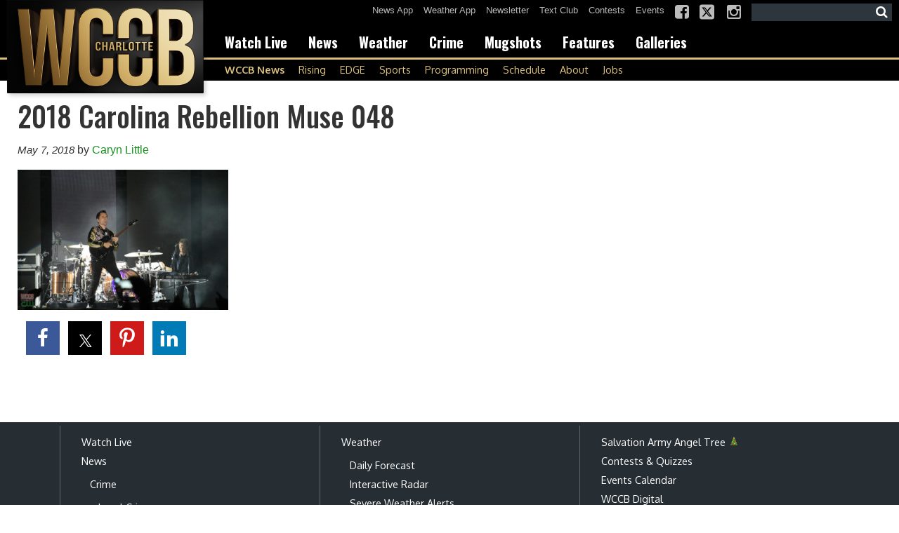

--- FILE ---
content_type: text/html; charset=UTF-8
request_url: https://www.wccbcharlotte.com/2018/05/08/carolina-rebellion-sunday-photos-5/2018-carolina-rebellion-muse-048/
body_size: 27053
content:
<!doctype html>

<!--[if lt IE 7]><html lang="en-US" class="no-js lt-ie9 lt-ie8 lt-ie7"><![endif]-->
<!--[if (IE 7)&!(IEMobile)]><html lang="en-US" class="no-js lt-ie9 lt-ie8"><![endif]-->
<!--[if (IE 8)&!(IEMobile)]><html lang="en-US" class="no-js lt-ie9"><![endif]-->
<!--[if gt IE 8]><!--> <html lang="en-US" class="no-js"><!--<![endif]-->

	<head>
		<meta charset="utf-8">

				<meta http-equiv="X-UA-Compatible" content="IE=edge">

		<title>2018 Carolina Rebellion Muse 048 - WCCB Charlotte</title>

				<meta name="HandheldFriendly" content="True">
		<meta name="MobileOptimized" content="320">
		<meta name="viewport" content="width=device-width, initial-scale=1"/>

				<link rel="icon" href="https://wpcdn.us-east-1.vip.tn-cloud.net/www.wccbcharlotte.com/content/uploads/2025/09/s/e/wccbcharlottecom-favicon-32x32-1.png">
		<link rel="apple-touch-icon" href="https://wpcdn.us-east-1.vip.tn-cloud.net/www.wccbcharlotte.com/content/uploads/2025/09/q/n/cropped-wccbcharlottecom-site-icon-512x512-1.png">
		<!--[if IE]>
			<link rel="shortcut icon" href="https://wpcdn.us-east-1.vip.tn-cloud.net/www.wccbcharlotte.com/content/uploads/2025/09/s/e/wccbcharlottecom-favicon-32x32-1.png/favicon.ico">
		<![endif]-->

		<meta name="msapplication-TileColor" content="#f01d4f">
		<meta name="msapplication-TileImage" content="https://wpcdn.us-east-1.vip.tn-cloud.net/www.wccbcharlotte.com/content/themes/gtxcel/library/images/win8-tile-icon.png">
		<meta name="theme-color" content="#121212">

		<link href="//maxcdn.bootstrapcdn.com/font-awesome/4.7.0/css/font-awesome.min.css" rel="stylesheet"> <!-- Font Awesome Glyphicons -->
		<link rel="pingback" href="https://www.wccbcharlotte.com/xmlrpc.php">

		<style>.templatera_shortcode > .jp-relatedposts { display : none !important; }.templatera_shortcode > h3 { display : none !important; }.templatera_shortcode > p { display : none !important; }.templatera_shortcode > .fb-comments { display : none !important; }.tribe-events-content > .jp-relatedposts { display : none !important; }.tribe-events-content > h3 { display : none !important; }.tribe-events-content > .fb-comments { display : none !important; }</style>
	<script type="text/javascript">
		if(typeof ad_slots_refresh =='undefined'){
			var ad_slots_refresh = new Array();
		}
		if(typeof gtx_ads_conf =='undefined'){
			var gtx_ads_conf = {};
			gtx_ads_conf.targetMap = {};
			gtx_ads_conf.ads = [];
			gtx_ads_conf.lazy = [];
			gtx_ads_conf.templates = {};
		}
		if(typeof googletag =='undefined'){
			var googletag = googletag || {};
			googletag.cmd = googletag.cmd || [];
		}
		gtx_ads_conf.fulltarget = "attachment attachment-template-default single single-attachment postid-461517 attachmentid-461517 attachment-jpeg postname-2018-carolina-rebellion-muse-048 wpb-js-composer js-comp-ver-6.10.0 vc_responsive";
		gtx_ads_conf.targetMap.url = "/2018/05/08/carolina-rebellion-sunday-photos-5/2018-carolina-rebellion-muse-048/";
		gtx_ads_conf.targetMap.post = "461517";
		gtx_ads_conf.targetMap.category = ["uncategorized"];
		gtx_ads_conf.templates = {
			parallax: 'https://wpcdn.us-east-1.vip.tn-cloud.net/www.wccbcharlotte.com/content/plugins/gtx-ad-manager/templates/parallax.js',
			reveal: 'https://wpcdn.us-east-1.vip.tn-cloud.net/www.wccbcharlotte.com/content/plugins/gtx-ad-manager/templates/reveal.js',
            roller: 'https://wpcdn.us-east-1.vip.tn-cloud.net/www.wccbcharlotte.com/content/plugins/gtx-ad-manager/templates/roller.js'
		};
	</script>
			<script>
			function gtx_enable_dfp(){ /* do nothing */ }
			if(typeof ad_slots_refresh =='undefined'){
				var ad_slots_refresh = new Array(); 
			}
		</script>
		<script>(function(d, s, id){
				 var js, fjs = d.getElementsByTagName(s)[0];
				 if (d.getElementById(id)) {return;}
				 js = d.createElement(s); js.id = id;
				 js.src = "//connect.facebook.net/en_US/sdk.js#xfbml=1&version=v2.6";
				 fjs.parentNode.insertBefore(js, fjs);
			   }(document, 'script', 'facebook-jssdk'));</script><meta name='robots' content='index, follow, max-image-preview:large, max-snippet:-1, max-video-preview:-1' />
<script>
		window.dataLayer = [{"townnews.product.software":"RAYOS","townnews.product.version":"1.21.2","rayos.customer.ga4":"G-Q3WYDLRSBC","rayos.post.id":461517,"rayos.post.type":"attachment","rayos.post.title":"2018 Carolina Rebellion Muse 048","rayos.post.author_name":["Caryn Little"],"rayos.gallery.included":"No","rayos.video.included":"No","rayos.elections.widget_included":"No"}];
	</script><!-- Google Tag Manager -->
		<script>(function(w,d,s,l,i){w[l]=w[l]||[];w[l].push({'gtm.start':
		new Date().getTime(),event:'gtm.js'});var f=d.getElementsByTagName(s)[0],
		j=d.createElement(s),dl=l!='dataLayer'?'&l='+l:'';j.async=true;j.src=
		'https://www.googletagmanager.com/gtm.js?id='+i+dl;f.parentNode.insertBefore(j,f);
		})(window,document,'script','dataLayer','GTM-PDQV3N');</script>
		<!-- End Google Tag Manager -->
		<!-- Google Tag Manager -->
			<script>(function(w,d,s,l,i){w[l]=w[l]||[];w[l].push({'gtm.start':
			new Date().getTime(),event:'gtm.js'});var f=d.getElementsByTagName(s)[0],
			j=d.createElement(s),dl=l!='dataLayer'?'&l='+l:'';j.async=true;j.src=
			'https://www.googletagmanager.com/gtm.js?id='+i+dl;f.parentNode.insertBefore(j,f);
			})(window,document,'script','dataLayer','GTM-NGRF8RQ');</script>
			<!-- End Google Tag Manager -->
			
	<!-- This site is optimized with the Yoast SEO plugin v21.4 - https://yoast.com/wordpress/plugins/seo/ -->
	<link rel="canonical" href="https://www.wccbcharlotte.com/2018/05/08/carolina-rebellion-sunday-photos-5/2018-carolina-rebellion-muse-048/" />
	<meta property="og:locale" content="en_US" />
	<meta property="og:type" content="article" />
	<meta property="og:title" content="2018 Carolina Rebellion Muse 048 - WCCB Charlotte" />
	<meta property="og:url" content="https://www.wccbcharlotte.com/2018/05/08/carolina-rebellion-sunday-photos-5/2018-carolina-rebellion-muse-048/" />
	<meta property="og:site_name" content="WCCB Charlotte" />
	<meta property="og:image" content="https://www.wccbcharlotte.com/2018/05/08/carolina-rebellion-sunday-photos-5/2018-carolina-rebellion-muse-048" />
	<meta property="og:image:width" content="1200" />
	<meta property="og:image:height" content="800" />
	<meta property="og:image:type" content="image/jpeg" />
	<meta name="twitter:card" content="summary_large_image" />
	<script type="application/ld+json" class="yoast-schema-graph">{"@context":"https://schema.org","@graph":[{"@type":"WebPage","@id":"https://www.wccbcharlotte.com/2018/05/08/carolina-rebellion-sunday-photos-5/2018-carolina-rebellion-muse-048/","url":"https://www.wccbcharlotte.com/2018/05/08/carolina-rebellion-sunday-photos-5/2018-carolina-rebellion-muse-048/","name":"2018 Carolina Rebellion Muse 048 - WCCB Charlotte","isPartOf":{"@id":"https://www.wccbcharlotte.com/#website"},"primaryImageOfPage":{"@id":"https://www.wccbcharlotte.com/2018/05/08/carolina-rebellion-sunday-photos-5/2018-carolina-rebellion-muse-048/#primaryimage"},"image":{"@id":"https://www.wccbcharlotte.com/2018/05/08/carolina-rebellion-sunday-photos-5/2018-carolina-rebellion-muse-048/#primaryimage"},"thumbnailUrl":"https://wpcdn.us-east-1.vip.tn-cloud.net/www.wccbcharlotte.com/content/uploads/2025/10/v/p/wccb-charlotte-sept-2025-icon-512x512-1.png","datePublished":"2018-05-07T19:30:35+00:00","dateModified":"2018-05-07T19:30:35+00:00","breadcrumb":{"@id":"https://www.wccbcharlotte.com/2018/05/08/carolina-rebellion-sunday-photos-5/2018-carolina-rebellion-muse-048/#breadcrumb"},"inLanguage":"en-US","potentialAction":[{"@type":"ReadAction","target":["https://www.wccbcharlotte.com/2018/05/08/carolina-rebellion-sunday-photos-5/2018-carolina-rebellion-muse-048/"]}]},{"@type":"ImageObject","inLanguage":"en-US","@id":"https://www.wccbcharlotte.com/2018/05/08/carolina-rebellion-sunday-photos-5/2018-carolina-rebellion-muse-048/#primaryimage","url":"https://wpcdn.us-east-1.vip.tn-cloud.net/www.wccbcharlotte.com/content/uploads/2025/10/v/p/wccb-charlotte-sept-2025-icon-512x512-1.png","contentUrl":"https://wpcdn.us-east-1.vip.tn-cloud.net/www.wccbcharlotte.com/content/uploads/2025/10/v/p/wccb-charlotte-sept-2025-icon-512x512-1.png","width":512,"height":512,"caption":"Wccb Charlotte Sept 2025 Icon 512x512"},{"@type":"BreadcrumbList","@id":"https://www.wccbcharlotte.com/2018/05/08/carolina-rebellion-sunday-photos-5/2018-carolina-rebellion-muse-048/#breadcrumb","itemListElement":[{"@type":"ListItem","position":1,"name":"Carolina Rebellion Sunday | PHOTOS","item":"https://www.wccbcharlotte.com/2018/05/08/carolina-rebellion-sunday-photos-5/"},{"@type":"ListItem","position":2,"name":"2018 Carolina Rebellion Muse 048"}]},{"@type":"WebSite","@id":"https://www.wccbcharlotte.com/#website","url":"https://www.wccbcharlotte.com/","name":"WCCB Charlotte","description":"Breaking news, sports and weather you can count on - WCCB Charlotte has you covered","potentialAction":[{"@type":"SearchAction","target":{"@type":"EntryPoint","urlTemplate":"https://www.wccbcharlotte.com/?s={search_term_string}"},"query-input":"required name=search_term_string"}],"inLanguage":"en-US"}]}</script>
	<!-- / Yoast SEO plugin. -->


<link rel='dns-prefetch' href='//wpcdn.us-east-1.vip.tn-cloud.net' />
<link rel='dns-prefetch' href='//maps.googleapis.com' />
<link rel='dns-prefetch' href='//ws.sharethis.com' />
<link rel='dns-prefetch' href='//www.google.com' />
<link rel='dns-prefetch' href='//fonts.googleapis.com' />
<link rel='dns-prefetch' href='//maxcdn.bootstrapcdn.com' />
<script type="text/javascript">
/* <![CDATA[ */
window._wpemojiSettings = {"baseUrl":"https:\/\/s.w.org\/images\/core\/emoji\/14.0.0\/72x72\/","ext":".png","svgUrl":"https:\/\/s.w.org\/images\/core\/emoji\/14.0.0\/svg\/","svgExt":".svg","source":{"concatemoji":"https:\/\/www.wccbcharlotte.com\/wp-includes\/js\/wp-emoji-release.min.js"}};
/*! This file is auto-generated */
!function(i,n){var o,s,e;function c(e){try{var t={supportTests:e,timestamp:(new Date).valueOf()};sessionStorage.setItem(o,JSON.stringify(t))}catch(e){}}function p(e,t,n){e.clearRect(0,0,e.canvas.width,e.canvas.height),e.fillText(t,0,0);var t=new Uint32Array(e.getImageData(0,0,e.canvas.width,e.canvas.height).data),r=(e.clearRect(0,0,e.canvas.width,e.canvas.height),e.fillText(n,0,0),new Uint32Array(e.getImageData(0,0,e.canvas.width,e.canvas.height).data));return t.every(function(e,t){return e===r[t]})}function u(e,t,n){switch(t){case"flag":return n(e,"\ud83c\udff3\ufe0f\u200d\u26a7\ufe0f","\ud83c\udff3\ufe0f\u200b\u26a7\ufe0f")?!1:!n(e,"\ud83c\uddfa\ud83c\uddf3","\ud83c\uddfa\u200b\ud83c\uddf3")&&!n(e,"\ud83c\udff4\udb40\udc67\udb40\udc62\udb40\udc65\udb40\udc6e\udb40\udc67\udb40\udc7f","\ud83c\udff4\u200b\udb40\udc67\u200b\udb40\udc62\u200b\udb40\udc65\u200b\udb40\udc6e\u200b\udb40\udc67\u200b\udb40\udc7f");case"emoji":return!n(e,"\ud83e\udef1\ud83c\udffb\u200d\ud83e\udef2\ud83c\udfff","\ud83e\udef1\ud83c\udffb\u200b\ud83e\udef2\ud83c\udfff")}return!1}function f(e,t,n){var r="undefined"!=typeof WorkerGlobalScope&&self instanceof WorkerGlobalScope?new OffscreenCanvas(300,150):i.createElement("canvas"),a=r.getContext("2d",{willReadFrequently:!0}),o=(a.textBaseline="top",a.font="600 32px Arial",{});return e.forEach(function(e){o[e]=t(a,e,n)}),o}function t(e){var t=i.createElement("script");t.src=e,t.defer=!0,i.head.appendChild(t)}"undefined"!=typeof Promise&&(o="wpEmojiSettingsSupports",s=["flag","emoji"],n.supports={everything:!0,everythingExceptFlag:!0},e=new Promise(function(e){i.addEventListener("DOMContentLoaded",e,{once:!0})}),new Promise(function(t){var n=function(){try{var e=JSON.parse(sessionStorage.getItem(o));if("object"==typeof e&&"number"==typeof e.timestamp&&(new Date).valueOf()<e.timestamp+604800&&"object"==typeof e.supportTests)return e.supportTests}catch(e){}return null}();if(!n){if("undefined"!=typeof Worker&&"undefined"!=typeof OffscreenCanvas&&"undefined"!=typeof URL&&URL.createObjectURL&&"undefined"!=typeof Blob)try{var e="postMessage("+f.toString()+"("+[JSON.stringify(s),u.toString(),p.toString()].join(",")+"));",r=new Blob([e],{type:"text/javascript"}),a=new Worker(URL.createObjectURL(r),{name:"wpTestEmojiSupports"});return void(a.onmessage=function(e){c(n=e.data),a.terminate(),t(n)})}catch(e){}c(n=f(s,u,p))}t(n)}).then(function(e){for(var t in e)n.supports[t]=e[t],n.supports.everything=n.supports.everything&&n.supports[t],"flag"!==t&&(n.supports.everythingExceptFlag=n.supports.everythingExceptFlag&&n.supports[t]);n.supports.everythingExceptFlag=n.supports.everythingExceptFlag&&!n.supports.flag,n.DOMReady=!1,n.readyCallback=function(){n.DOMReady=!0}}).then(function(){return e}).then(function(){var e;n.supports.everything||(n.readyCallback(),(e=n.source||{}).concatemoji?t(e.concatemoji):e.wpemoji&&e.twemoji&&(t(e.twemoji),t(e.wpemoji)))}))}((window,document),window._wpemojiSettings);
/* ]]> */
</script>
<style type="text/css">
.hasCountdown{text-shadow:transparent 0 1px 1px;overflow:hidden;padding:5px}.countdown_rtl{direction:rtl}.countdown_holding span{background-color:#ccc}.countdown_row{clear:both;width:100%;text-align:center}.countdown_show1 .countdown_section{width:98%}.countdown_show2 .countdown_section{width:48%}.countdown_show3 .countdown_section{width:32.5%}.countdown_show4 .countdown_section{width:24.5%}.countdown_show5 .countdown_section{width:19.5%}.countdown_show6 .countdown_section{width:16.25%}.countdown_show7 .countdown_section{width:14%}.countdown_section{display:block;float:left;font-size:75%;text-align:center;margin:3px 0}.countdown_amount{font-size:200%}.countdown_descr{display:block;width:100%}a.countdown_infolink{display:block;border-radius:10px;width:14px;height:13px;float:right;font-size:9px;line-height:13px;font-weight:700;text-align:center;position:relative;top:-15px;border:1px solid}#countdown-preview{padding:10px}#shailan-countdown-2, .shailan-countdown-2.hasCountdown{ background-color: #FFFFFF;color: #000000;width:600px;margin:0px auto;} #shailan-countdown-2, .shailan-countdown-2.hasCountdown a{ color: #000000;}</style>
<link rel='stylesheet' id='bootstrap-css-css' href='https://wpcdn.us-east-1.vip.tn-cloud.net/www.wccbcharlotte.com/content/themes/gtxcel/library/css/bootstrap/bootstrap.css' type='text/css' media='all' />
<link rel='stylesheet' id='bones-stylesheet-css' href='https://wpcdn.us-east-1.vip.tn-cloud.net/www.wccbcharlotte.com/content/themes/gtxcel/library/css/style.css?ver=1765321969' type='text/css' media='all' />
<!--[if lt IE 9]>
<link rel='stylesheet' id='bones-ie-only-css' href='https://wpcdn.us-east-1.vip.tn-cloud.net/www.wccbcharlotte.com/content/themes/gtxcel/library/css/ie.css' type='text/css' media='all' />
<![endif]-->
<link rel='stylesheet' id='list-grid-css' href='https://wpcdn.us-east-1.vip.tn-cloud.net/www.wccbcharlotte.com/content/themes/gtxcel/library/css/grid.css?ver=1.11.0' type='text/css' media='all' />
<style id='wp-emoji-styles-inline-css' type='text/css'>

	img.wp-smiley, img.emoji {
		display: inline !important;
		border: none !important;
		box-shadow: none !important;
		height: 1em !important;
		width: 1em !important;
		margin: 0 0.07em !important;
		vertical-align: -0.1em !important;
		background: none !important;
		padding: 0 !important;
	}
</style>
<link rel='stylesheet' id='wp-block-library-css' href='https://www.wccbcharlotte.com/wp-includes/css/dist/block-library/style.min.css' type='text/css' media='all' />
<link rel='stylesheet' id='pdfemb-gutenberg-block-backend-js-css' href='https://wpcdn.us-east-1.vip.tn-cloud.net/www.wccbcharlotte.com/content/plugins/pdf-embedder/css/pdfemb-blocks.css' type='text/css' media='all' />
<style id='classic-theme-styles-inline-css' type='text/css'>
/*! This file is auto-generated */
.wp-block-button__link{color:#fff;background-color:#32373c;border-radius:9999px;box-shadow:none;text-decoration:none;padding:calc(.667em + 2px) calc(1.333em + 2px);font-size:1.125em}.wp-block-file__button{background:#32373c;color:#fff;text-decoration:none}
</style>
<style id='global-styles-inline-css' type='text/css'>
body{--wp--preset--color--black: #000000;--wp--preset--color--cyan-bluish-gray: #abb8c3;--wp--preset--color--white: #ffffff;--wp--preset--color--pale-pink: #f78da7;--wp--preset--color--vivid-red: #cf2e2e;--wp--preset--color--luminous-vivid-orange: #ff6900;--wp--preset--color--luminous-vivid-amber: #fcb900;--wp--preset--color--light-green-cyan: #7bdcb5;--wp--preset--color--vivid-green-cyan: #00d084;--wp--preset--color--pale-cyan-blue: #8ed1fc;--wp--preset--color--vivid-cyan-blue: #0693e3;--wp--preset--color--vivid-purple: #9b51e0;--wp--preset--gradient--vivid-cyan-blue-to-vivid-purple: linear-gradient(135deg,rgba(6,147,227,1) 0%,rgb(155,81,224) 100%);--wp--preset--gradient--light-green-cyan-to-vivid-green-cyan: linear-gradient(135deg,rgb(122,220,180) 0%,rgb(0,208,130) 100%);--wp--preset--gradient--luminous-vivid-amber-to-luminous-vivid-orange: linear-gradient(135deg,rgba(252,185,0,1) 0%,rgba(255,105,0,1) 100%);--wp--preset--gradient--luminous-vivid-orange-to-vivid-red: linear-gradient(135deg,rgba(255,105,0,1) 0%,rgb(207,46,46) 100%);--wp--preset--gradient--very-light-gray-to-cyan-bluish-gray: linear-gradient(135deg,rgb(238,238,238) 0%,rgb(169,184,195) 100%);--wp--preset--gradient--cool-to-warm-spectrum: linear-gradient(135deg,rgb(74,234,220) 0%,rgb(151,120,209) 20%,rgb(207,42,186) 40%,rgb(238,44,130) 60%,rgb(251,105,98) 80%,rgb(254,248,76) 100%);--wp--preset--gradient--blush-light-purple: linear-gradient(135deg,rgb(255,206,236) 0%,rgb(152,150,240) 100%);--wp--preset--gradient--blush-bordeaux: linear-gradient(135deg,rgb(254,205,165) 0%,rgb(254,45,45) 50%,rgb(107,0,62) 100%);--wp--preset--gradient--luminous-dusk: linear-gradient(135deg,rgb(255,203,112) 0%,rgb(199,81,192) 50%,rgb(65,88,208) 100%);--wp--preset--gradient--pale-ocean: linear-gradient(135deg,rgb(255,245,203) 0%,rgb(182,227,212) 50%,rgb(51,167,181) 100%);--wp--preset--gradient--electric-grass: linear-gradient(135deg,rgb(202,248,128) 0%,rgb(113,206,126) 100%);--wp--preset--gradient--midnight: linear-gradient(135deg,rgb(2,3,129) 0%,rgb(40,116,252) 100%);--wp--preset--font-size--small: 13px;--wp--preset--font-size--medium: 20px;--wp--preset--font-size--large: 36px;--wp--preset--font-size--x-large: 42px;--wp--preset--spacing--20: 0.44rem;--wp--preset--spacing--30: 0.67rem;--wp--preset--spacing--40: 1rem;--wp--preset--spacing--50: 1.5rem;--wp--preset--spacing--60: 2.25rem;--wp--preset--spacing--70: 3.38rem;--wp--preset--spacing--80: 5.06rem;--wp--preset--shadow--natural: 6px 6px 9px rgba(0, 0, 0, 0.2);--wp--preset--shadow--deep: 12px 12px 50px rgba(0, 0, 0, 0.4);--wp--preset--shadow--sharp: 6px 6px 0px rgba(0, 0, 0, 0.2);--wp--preset--shadow--outlined: 6px 6px 0px -3px rgba(255, 255, 255, 1), 6px 6px rgba(0, 0, 0, 1);--wp--preset--shadow--crisp: 6px 6px 0px rgba(0, 0, 0, 1);}:where(.is-layout-flex){gap: 0.5em;}:where(.is-layout-grid){gap: 0.5em;}body .is-layout-flow > .alignleft{float: left;margin-inline-start: 0;margin-inline-end: 2em;}body .is-layout-flow > .alignright{float: right;margin-inline-start: 2em;margin-inline-end: 0;}body .is-layout-flow > .aligncenter{margin-left: auto !important;margin-right: auto !important;}body .is-layout-constrained > .alignleft{float: left;margin-inline-start: 0;margin-inline-end: 2em;}body .is-layout-constrained > .alignright{float: right;margin-inline-start: 2em;margin-inline-end: 0;}body .is-layout-constrained > .aligncenter{margin-left: auto !important;margin-right: auto !important;}body .is-layout-constrained > :where(:not(.alignleft):not(.alignright):not(.alignfull)){max-width: var(--wp--style--global--content-size);margin-left: auto !important;margin-right: auto !important;}body .is-layout-constrained > .alignwide{max-width: var(--wp--style--global--wide-size);}body .is-layout-flex{display: flex;}body .is-layout-flex{flex-wrap: wrap;align-items: center;}body .is-layout-flex > *{margin: 0;}body .is-layout-grid{display: grid;}body .is-layout-grid > *{margin: 0;}:where(.wp-block-columns.is-layout-flex){gap: 2em;}:where(.wp-block-columns.is-layout-grid){gap: 2em;}:where(.wp-block-post-template.is-layout-flex){gap: 1.25em;}:where(.wp-block-post-template.is-layout-grid){gap: 1.25em;}.has-black-color{color: var(--wp--preset--color--black) !important;}.has-cyan-bluish-gray-color{color: var(--wp--preset--color--cyan-bluish-gray) !important;}.has-white-color{color: var(--wp--preset--color--white) !important;}.has-pale-pink-color{color: var(--wp--preset--color--pale-pink) !important;}.has-vivid-red-color{color: var(--wp--preset--color--vivid-red) !important;}.has-luminous-vivid-orange-color{color: var(--wp--preset--color--luminous-vivid-orange) !important;}.has-luminous-vivid-amber-color{color: var(--wp--preset--color--luminous-vivid-amber) !important;}.has-light-green-cyan-color{color: var(--wp--preset--color--light-green-cyan) !important;}.has-vivid-green-cyan-color{color: var(--wp--preset--color--vivid-green-cyan) !important;}.has-pale-cyan-blue-color{color: var(--wp--preset--color--pale-cyan-blue) !important;}.has-vivid-cyan-blue-color{color: var(--wp--preset--color--vivid-cyan-blue) !important;}.has-vivid-purple-color{color: var(--wp--preset--color--vivid-purple) !important;}.has-black-background-color{background-color: var(--wp--preset--color--black) !important;}.has-cyan-bluish-gray-background-color{background-color: var(--wp--preset--color--cyan-bluish-gray) !important;}.has-white-background-color{background-color: var(--wp--preset--color--white) !important;}.has-pale-pink-background-color{background-color: var(--wp--preset--color--pale-pink) !important;}.has-vivid-red-background-color{background-color: var(--wp--preset--color--vivid-red) !important;}.has-luminous-vivid-orange-background-color{background-color: var(--wp--preset--color--luminous-vivid-orange) !important;}.has-luminous-vivid-amber-background-color{background-color: var(--wp--preset--color--luminous-vivid-amber) !important;}.has-light-green-cyan-background-color{background-color: var(--wp--preset--color--light-green-cyan) !important;}.has-vivid-green-cyan-background-color{background-color: var(--wp--preset--color--vivid-green-cyan) !important;}.has-pale-cyan-blue-background-color{background-color: var(--wp--preset--color--pale-cyan-blue) !important;}.has-vivid-cyan-blue-background-color{background-color: var(--wp--preset--color--vivid-cyan-blue) !important;}.has-vivid-purple-background-color{background-color: var(--wp--preset--color--vivid-purple) !important;}.has-black-border-color{border-color: var(--wp--preset--color--black) !important;}.has-cyan-bluish-gray-border-color{border-color: var(--wp--preset--color--cyan-bluish-gray) !important;}.has-white-border-color{border-color: var(--wp--preset--color--white) !important;}.has-pale-pink-border-color{border-color: var(--wp--preset--color--pale-pink) !important;}.has-vivid-red-border-color{border-color: var(--wp--preset--color--vivid-red) !important;}.has-luminous-vivid-orange-border-color{border-color: var(--wp--preset--color--luminous-vivid-orange) !important;}.has-luminous-vivid-amber-border-color{border-color: var(--wp--preset--color--luminous-vivid-amber) !important;}.has-light-green-cyan-border-color{border-color: var(--wp--preset--color--light-green-cyan) !important;}.has-vivid-green-cyan-border-color{border-color: var(--wp--preset--color--vivid-green-cyan) !important;}.has-pale-cyan-blue-border-color{border-color: var(--wp--preset--color--pale-cyan-blue) !important;}.has-vivid-cyan-blue-border-color{border-color: var(--wp--preset--color--vivid-cyan-blue) !important;}.has-vivid-purple-border-color{border-color: var(--wp--preset--color--vivid-purple) !important;}.has-vivid-cyan-blue-to-vivid-purple-gradient-background{background: var(--wp--preset--gradient--vivid-cyan-blue-to-vivid-purple) !important;}.has-light-green-cyan-to-vivid-green-cyan-gradient-background{background: var(--wp--preset--gradient--light-green-cyan-to-vivid-green-cyan) !important;}.has-luminous-vivid-amber-to-luminous-vivid-orange-gradient-background{background: var(--wp--preset--gradient--luminous-vivid-amber-to-luminous-vivid-orange) !important;}.has-luminous-vivid-orange-to-vivid-red-gradient-background{background: var(--wp--preset--gradient--luminous-vivid-orange-to-vivid-red) !important;}.has-very-light-gray-to-cyan-bluish-gray-gradient-background{background: var(--wp--preset--gradient--very-light-gray-to-cyan-bluish-gray) !important;}.has-cool-to-warm-spectrum-gradient-background{background: var(--wp--preset--gradient--cool-to-warm-spectrum) !important;}.has-blush-light-purple-gradient-background{background: var(--wp--preset--gradient--blush-light-purple) !important;}.has-blush-bordeaux-gradient-background{background: var(--wp--preset--gradient--blush-bordeaux) !important;}.has-luminous-dusk-gradient-background{background: var(--wp--preset--gradient--luminous-dusk) !important;}.has-pale-ocean-gradient-background{background: var(--wp--preset--gradient--pale-ocean) !important;}.has-electric-grass-gradient-background{background: var(--wp--preset--gradient--electric-grass) !important;}.has-midnight-gradient-background{background: var(--wp--preset--gradient--midnight) !important;}.has-small-font-size{font-size: var(--wp--preset--font-size--small) !important;}.has-medium-font-size{font-size: var(--wp--preset--font-size--medium) !important;}.has-large-font-size{font-size: var(--wp--preset--font-size--large) !important;}.has-x-large-font-size{font-size: var(--wp--preset--font-size--x-large) !important;}
.wp-block-navigation a:where(:not(.wp-element-button)){color: inherit;}
:where(.wp-block-post-template.is-layout-flex){gap: 1.25em;}:where(.wp-block-post-template.is-layout-grid){gap: 1.25em;}
:where(.wp-block-columns.is-layout-flex){gap: 2em;}:where(.wp-block-columns.is-layout-grid){gap: 2em;}
.wp-block-pullquote{font-size: 1.5em;line-height: 1.6;}
</style>
<link rel='stylesheet' id='gt-posts-slider-style-css' href='https://wpcdn.us-east-1.vip.tn-cloud.net/www.wccbcharlotte.com/content/mu-plugins/gtxcel-plugin/vc_posts_slider/posts-slider.css?ver=1570550597' type='text/css' media='all' />
<link rel='stylesheet' id='flexslider-css' href='https://wpcdn.us-east-1.vip.tn-cloud.net/www.wccbcharlotte.com/content/mu-plugins/js_composer/assets/lib/flexslider/flexslider.min.css?ver=6.10.0' type='text/css' media='all' />
<link rel='stylesheet' id='gt-flexslider-style-css' href='https://wpcdn.us-east-1.vip.tn-cloud.net/www.wccbcharlotte.com/content/mu-plugins/gtxcel-plugin/vc_gallery/gt-flexslider.css?ver=1648237149' type='text/css' media='all' />
<link rel='stylesheet' id='prettyphoto-css' href='https://wpcdn.us-east-1.vip.tn-cloud.net/www.wccbcharlotte.com/content/mu-plugins/js_composer/assets/lib/prettyphoto/css/prettyPhoto.min.css?ver=6.10.0' type='text/css' media='all' />
<link rel='stylesheet' id='rayos_alm_list_templates_style-css' href='https://wpcdn.us-east-1.vip.tn-cloud.net/www.wccbcharlotte.com/content/mu-plugins/gtxcel-plugin/functionalities//css/rayos_alm_list_templates.css?ver=1667523778' type='text/css' media='all' />
<link rel='stylesheet' id='googlefonts-css' href='https://fonts.googleapis.com/css?family=Oswald:400,500,700|News+Cycle:400,700|Oxygen:400,700&subset=latin' type='text/css' media='all' />
<link rel='stylesheet' id='blox-syndication-css' href='https://wpcdn.us-east-1.vip.tn-cloud.net/www.wccbcharlotte.com/content/plugins/blox-syndication/assets/css/blox-syndication.css' type='text/css' media='all' />
<link rel='stylesheet' id='geobase-style-css' href='https://wpcdn.us-east-1.vip.tn-cloud.net/www.wccbcharlotte.com/content/plugins/geobase/geobase.css?ver=1679517292' type='text/css' media='all' />
<style id='geobase-style-inline-css' type='text/css'>

	article.geobase-post .geobase-content-wrapper {
		width: 100%;
		float: none;
	}
	article.geobase-post .thumb-wrap {
		width: 0%;
		float: left;
		margin-right: 2%;	}
	
</style>
<link rel='stylesheet' id='geobase-prettyphoto-style-css' href='https://wpcdn.us-east-1.vip.tn-cloud.net/www.wccbcharlotte.com/content/plugins/geobase/prettyphoto/css/prettyPhoto.css' type='text/css' media='all' />
<link rel='stylesheet' id='geobasemap-style-css' href='https://wpcdn.us-east-1.vip.tn-cloud.net/www.wccbcharlotte.com/content/plugins/geobase/vc_geobasemap/vc_geobasemap.css?ver=1570550597' type='text/css' media='all' />
<link rel='stylesheet' id='directory-select2-css' href='https://wpcdn.us-east-1.vip.tn-cloud.net/www.wccbcharlotte.com/content/plugins/geobase/vc_directory_filter/assets/select2/css/select2.css?ver=3.5.2' type='text/css' media='all' />
<link rel='stylesheet' id='custom-template-style-css' href='https://wpcdn.us-east-1.vip.tn-cloud.net/www.wccbcharlotte.com/content/plugins/gt-custom-templates/custom-templates.css' type='text/css' media='all' />
<link rel='stylesheet' id='ad-manager-style-css' href='https://wpcdn.us-east-1.vip.tn-cloud.net/www.wccbcharlotte.com/content/plugins/gtx-ad-manager/ad-manager.css?ver=1728932431' type='text/css' media='all' />
<link rel='stylesheet' id='bylines-style-css' href='https://wpcdn.us-east-1.vip.tn-cloud.net/www.wccbcharlotte.com/content/plugins/gtx-author-bios/css/bylines.css?ver=1570550597' type='text/css' media='all' />
<link rel='stylesheet' id='gtxcelfimagescss-css' href='https://wpcdn.us-east-1.vip.tn-cloud.net/www.wccbcharlotte.com/content/plugins/gtx-fimages/css/all.css?ver=1570550597' type='text/css' media='all' />
<link rel='stylesheet' id='lightbox-style-css' href='https://wpcdn.us-east-1.vip.tn-cloud.net/www.wccbcharlotte.com/content/plugins/gtx-gallery/css/gtx-lightbox.css?ver=2018.3.20' type='text/css' media='all' />
<link rel='stylesheet' id='gtx-oembed-style-css' href='https://wpcdn.us-east-1.vip.tn-cloud.net/www.wccbcharlotte.com/content/plugins/gtx-oembed-extension/gtx-oembed.css?ver=1570550597' type='text/css' media='all' />
<link rel='stylesheet' id='rayos_trending_topics_style-css' href='https://wpcdn.us-east-1.vip.tn-cloud.net/www.wccbcharlotte.com/content/plugins/rayos-trending-topics/rayos-trending-topics.css?ver=1621950080' type='text/css' media='all' />
<link rel='stylesheet' id='simple-share-buttons-adder-font-awesome-css' href='//maxcdn.bootstrapcdn.com/font-awesome/4.3.0/css/font-awesome.min.css' type='text/css' media='all' />
<link rel='stylesheet' id='author-bios-style-css' href='https://wpcdn.us-east-1.vip.tn-cloud.net/www.wccbcharlotte.com/content/plugins/gtx-author-bios/css/author-bios.css' type='text/css' media='all' />
<link rel='stylesheet' id='vc-most-viewed-videos-styles-css' href='https://wpcdn.us-east-1.vip.tn-cloud.net/www.wccbcharlotte.com/content/themes/wccb-charlotte/custom/vc_most_viewed_videos/vc_most_viewed_videos.css' type='text/css' media='all' />
<link rel='stylesheet' id='vc_wi_gallery-css' href='https://wpcdn.us-east-1.vip.tn-cloud.net/www.wccbcharlotte.com/content/themes/wccb-charlotte/custom/vc_wi_gallery/vc_wi_gallery.css' type='text/css' media='all' />
<link rel='stylesheet' id='parent-style-css' href='https://wpcdn.us-east-1.vip.tn-cloud.net/www.wccbcharlotte.com/content/themes/gtxcel/style.css?ver=1664375579' type='text/css' media='all' />
<link rel='stylesheet' id='child-style-css' href='https://wpcdn.us-east-1.vip.tn-cloud.net/www.wccbcharlotte.com/content/themes/wccb-charlotte/style.css' type='text/css' media='all' />
<link rel='stylesheet' id='gtx-rayos-alert-styles-css' href='https://www.wccbcharlotte.com/style/eddab7903530cceab5ec6e2c5dc5a725/rayos-alert-styles/' type='text/css' media='all' />
<link rel='stylesheet' id='gtx-election-results-teasers-css' href='https://www.wccbcharlotte.com/style/eddab7903530cceab5ec6e2c5dc5a725/election-results-teasers/' type='text/css' media='all' />
<link rel='stylesheet' id='gtx-ad-creative-css' href='https://www.wccbcharlotte.com/style/eddab7903530cceab5ec6e2c5dc5a725/ad-creative/' type='text/css' media='all' />
<link rel='stylesheet' id='gtx-icon-alert-banner-styles-css' href='https://www.wccbcharlotte.com/style/eddab7903530cceab5ec6e2c5dc5a725/icon-alert-banner-styles/' type='text/css' media='all' />
<link rel='stylesheet' id='gtx-custom_css_post-css' href='https://www.wccbcharlotte.com/style/cabe02d82662fc65d2b97f9fc7d34672/custom_css_post/' type='text/css' media='all' />
<link rel='stylesheet' id='acf-repeater-style-css' href='https://wpcdn.us-east-1.vip.tn-cloud.net/www.wccbcharlotte.com/content/themes/gtxcel/includes/acf_repeater_shortcode/acf_repeater_shortcode.css' type='text/css' media='all' />
<link rel='stylesheet' id='rayos-ssba-twitter-x-logo-css' href='https://wpcdn.us-east-1.vip.tn-cloud.net/www.wccbcharlotte.com/content/themes/gtxcel/includes/ssba-twitter-update/x-logo-styles.css?ver=1702673046' type='text/css' media='all' />
<link rel='stylesheet' id='tablepress-responsive-tables-css' href='https://wpcdn.us-east-1.vip.tn-cloud.net/www.wccbcharlotte.com/content/plugins/tablepress-responsive-tables/css/responsive.dataTables.min.css?ver=1.4' type='text/css' media='all' />
<link rel='stylesheet' id='tablepress-default-css' href='https://wpcdn.us-east-1.vip.tn-cloud.net/www.wccbcharlotte.com/content/plugins/tablepress/css/default.min.css?ver=1.14' type='text/css' media='all' />
<link rel='stylesheet' id='dashicons-css' href='https://www.wccbcharlotte.com/wp-includes/css/dashicons.min.css' type='text/css' media='all' />
<link rel='stylesheet' id='acf-global-css' href='https://wpcdn.us-east-1.vip.tn-cloud.net/www.wccbcharlotte.com/content/mu-plugins/advanced-custom-fields-pro/assets/build/css/acf-global.css?ver=6.0.3' type='text/css' media='all' />
<link rel='stylesheet' id='acf-input-css' href='https://wpcdn.us-east-1.vip.tn-cloud.net/www.wccbcharlotte.com/content/mu-plugins/advanced-custom-fields-pro/assets/build/css/acf-input.css?ver=6.0.3' type='text/css' media='all' />
<link rel='stylesheet' id='acf-pro-input-css' href='https://wpcdn.us-east-1.vip.tn-cloud.net/www.wccbcharlotte.com/content/mu-plugins/advanced-custom-fields-pro/assets/build/css/pro/acf-pro-input.css?ver=6.0.3' type='text/css' media='all' />
<link rel='stylesheet' id='acf-datepicker-css' href='https://wpcdn.us-east-1.vip.tn-cloud.net/www.wccbcharlotte.com/content/mu-plugins/advanced-custom-fields-pro/assets/inc/datepicker/jquery-ui.min.css?ver=1.11.4' type='text/css' media='all' />
<link rel='stylesheet' id='acf-timepicker-css' href='https://wpcdn.us-east-1.vip.tn-cloud.net/www.wccbcharlotte.com/content/mu-plugins/advanced-custom-fields-pro/assets/inc/timepicker/jquery-ui-timepicker-addon.min.css?ver=1.6.1' type='text/css' media='all' />
<link rel='stylesheet' id='wp-color-picker-css' href='https://www.wccbcharlotte.com/wp-admin/css/color-picker.min.css' type='text/css' media='all' />
<link rel='stylesheet' id='blox-syndication-admin-css' href='https://wpcdn.us-east-1.vip.tn-cloud.net/www.wccbcharlotte.com/content/plugins/blox-syndication/assets/css/admin-blox-syndication.css?ver=1.1.1' type='text/css' media='all' />
<link rel='stylesheet' id='scheduled-elements-style-css' href='https://wpcdn.us-east-1.vip.tn-cloud.net/www.wccbcharlotte.com/content/plugins/gtx-scheduled-elements/scheduled-elements.css?ver=2018.08.10' type='text/css' media='all' />
<link rel='stylesheet' id='dgwt-jg-style-css' href='https://wpcdn.us-east-1.vip.tn-cloud.net/www.wccbcharlotte.com/content/plugins/gtx-gallery/justified-gallery/assets/css/style.min.css?ver=1.2.2' type='text/css' media='all' />
<link rel='stylesheet' id='dgwt-jg-photoswipe-css' href='https://wpcdn.us-east-1.vip.tn-cloud.net/www.wccbcharlotte.com/content/plugins/gtx-gallery/justified-gallery/includes/Lightbox/Photoswipe/assets/photoswipe.css?ver=1.2.2' type='text/css' media='all' />
<link rel='stylesheet' id='dgwt-jg-photoswipe-skin-css' href='https://wpcdn.us-east-1.vip.tn-cloud.net/www.wccbcharlotte.com/content/plugins/gtx-gallery/justified-gallery/includes/Lightbox/Photoswipe/assets/default-skin/default-skin.css?ver=1.2.2' type='text/css' media='all' />
<!--[if !IE]><!-->
<link rel='stylesheet' id='tablepress-responsive-tables-flip-css' href='https://wpcdn.us-east-1.vip.tn-cloud.net/www.wccbcharlotte.com/content/plugins/tablepress-responsive-tables/css/tablepress-responsive-flip.min.css?ver=1.4' type='text/css' media='all' />
<!--<![endif]-->
<script type="text/javascript" src="https://www.wccbcharlotte.com/wp-includes/js/jquery/jquery.min.js?ver=3.7.1" id="jquery-core-js"></script>
<script type="text/javascript" src="https://www.wccbcharlotte.com/wp-includes/js/jquery/jquery-migrate.min.js?ver=3.4.1" id="jquery-migrate-js"></script>
<script type="text/javascript" src="https://wpcdn.us-east-1.vip.tn-cloud.net/www.wccbcharlotte.com/content/themes/gtxcel/library/js/libs/modernizr.custom.min.js?ver=2.5.3" id="bones-modernizr-js"></script>
<script type="text/javascript" src="https://wpcdn.us-east-1.vip.tn-cloud.net/www.wccbcharlotte.com/content/themes/gtxcel/library/js/gtxcel.js?ver=0.1" id="gtxcel-global-js"></script>
<script type="text/javascript" src="https://wpcdn.us-east-1.vip.tn-cloud.net/www.wccbcharlotte.com/content/themes/gtxcel/library/js/mobile-nav.js?ver=0.1" id="mobile-nav-js"></script>
<script type="text/javascript" src="https://wpcdn.us-east-1.vip.tn-cloud.net/www.wccbcharlotte.com/content/plugins/geobase/prettyphoto/js/jquery.prettyPhoto.js" id="geobase-prettyphoto-script-js"></script>
<script type="text/javascript" src="https://wpcdn.us-east-1.vip.tn-cloud.net/www.wccbcharlotte.com/content/plugins/geobase/vc_directory_filter/assets/select2/js/select2.min.js?ver=3.5.2" id="directory-select2-js"></script>
<script type="text/javascript" id="directory-filter-js-extra">
/* <![CDATA[ */
var ajaxurl = "https:\/\/www.wccbcharlotte.com\/wp-admin\/admin-ajax.php";
/* ]]> */
</script>
<script type="text/javascript" src="https://wpcdn.us-east-1.vip.tn-cloud.net/www.wccbcharlotte.com/content/plugins/geobase/vc_directory_filter/directory-filter.js?ver=1599147537" id="directory-filter-js"></script>
<script type="text/javascript" src="https://wpcdn.us-east-1.vip.tn-cloud.net/www.wccbcharlotte.com/content/plugins/gtx-elections/js/gtx-elections.js?ver=2022.01.11" id="gtx-elections-js"></script>
<script type="text/javascript" id="lightbox-script-js-extra">
/* <![CDATA[ */
var lightboxSettings = {"show_ads":"1","ad_details":[{"min_width":"768","max_width":"","dfp_ad_sizes":[{"dfp_ad_width":"728","dfp_ad_height":"90"}]},{"min_width":"","max_width":"767","dfp_ad_sizes":[{"dfp_ad_width":"320","dfp_ad_height":"50"},{"dfp_ad_width":"300","dfp_ad_height":"50"}]}],"dfp_path":"\/132916964,50847294\/wccbcharlotte.com\/attachment\/2018-carolina-rebellion-muse-048","slot_name":"lightbox_ad","post_title":"2018 Carolina Rebellion Muse 048","post_type":"attachment","post_id":"461517","post_cats":"","author":"Caryn Little"};
/* ]]> */
</script>
<script type="text/javascript" src="https://wpcdn.us-east-1.vip.tn-cloud.net/www.wccbcharlotte.com/content/plugins/gtx-gallery/js/gtx-lightbox.js?ver=2018.3.20" id="lightbox-script-js"></script>
<script id='st_insights_js' type="text/javascript" src="https://ws.sharethis.com/button/st_insights.js?publisher=4d48b7c5-0ae3-43d4-bfbe-3ff8c17a8ae6&amp;product=simpleshare" id="ssba-sharethis-js"></script>
<script type="text/javascript" id="wpgmza_data-js-extra">
/* <![CDATA[ */
var wpgmza_google_api_status = {"message":"Enqueued","code":"ENQUEUED"};
/* ]]> */
</script>
<script type="text/javascript" src="https://wpcdn.us-east-1.vip.tn-cloud.net/www.wccbcharlotte.com/content/plugins/wp-google-maps/wpgmza_data.js" id="wpgmza_data-js"></script>
<script type="text/javascript" src="https://wpcdn.us-east-1.vip.tn-cloud.net/www.wccbcharlotte.com/content/themes/wccb-charlotte/custom/vc_wi_gallery/vc_wi_gallery.js" id="vc_wi_gallery-js"></script>
<script type="text/javascript" src="https://wpcdn.us-east-1.vip.tn-cloud.net/www.wccbcharlotte.com/content/themes/gtxcel/includes/acf_repeater_shortcode/acf_repeater_shortcode.js" id="acf-repeater-script-js"></script>
<script type="text/javascript" src="https://www.wccbcharlotte.com/wp-includes/js/jquery/ui/core.min.js?ver=1.13.2" id="jquery-ui-core-js"></script>
<script type="text/javascript" src="https://www.wccbcharlotte.com/wp-includes/js/jquery/ui/mouse.min.js?ver=1.13.2" id="jquery-ui-mouse-js"></script>
<script type="text/javascript" src="https://www.wccbcharlotte.com/wp-includes/js/jquery/ui/sortable.min.js?ver=1.13.2" id="jquery-ui-sortable-js"></script>
<script type="text/javascript" src="https://www.wccbcharlotte.com/wp-includes/js/jquery/ui/resizable.min.js?ver=1.13.2" id="jquery-ui-resizable-js"></script>
<script type="text/javascript" src="https://wpcdn.us-east-1.vip.tn-cloud.net/www.wccbcharlotte.com/content/mu-plugins/advanced-custom-fields-pro/assets/build/js/acf.min.js?ver=6.0.3" id="acf-js"></script>
<script type="text/javascript" src="https://wpcdn.us-east-1.vip.tn-cloud.net/www.wccbcharlotte.com/content/mu-plugins/advanced-custom-fields-pro/assets/build/js/acf-input.min.js?ver=6.0.3" id="acf-input-js"></script>
<script type="text/javascript" src="https://wpcdn.us-east-1.vip.tn-cloud.net/www.wccbcharlotte.com/content/mu-plugins/advanced-custom-fields-pro/assets/build/js/pro/acf-pro-input.min.js?ver=6.0.3" id="acf-pro-input-js"></script>
<script type="text/javascript" src="https://www.wccbcharlotte.com/wp-includes/js/jquery/ui/datepicker.min.js?ver=1.13.2" id="jquery-ui-datepicker-js"></script>
<script type="text/javascript" id="jquery-ui-datepicker-js-after">
/* <![CDATA[ */
jQuery(function(jQuery){jQuery.datepicker.setDefaults({"closeText":"Close","currentText":"Today","monthNames":["January","February","March","April","May","June","July","August","September","October","November","December"],"monthNamesShort":["Jan","Feb","Mar","Apr","May","Jun","Jul","Aug","Sep","Oct","Nov","Dec"],"nextText":"Next","prevText":"Previous","dayNames":["Sunday","Monday","Tuesday","Wednesday","Thursday","Friday","Saturday"],"dayNamesShort":["Sun","Mon","Tue","Wed","Thu","Fri","Sat"],"dayNamesMin":["S","M","T","W","T","F","S"],"dateFormat":"MM d, yy","firstDay":1,"isRTL":false});});
/* ]]> */
</script>
<script type="text/javascript" src="https://wpcdn.us-east-1.vip.tn-cloud.net/www.wccbcharlotte.com/content/mu-plugins/advanced-custom-fields-pro/assets/inc/timepicker/jquery-ui-timepicker-addon.min.js?ver=1.6.1" id="acf-timepicker-js"></script>
<script type="text/javascript" src="https://www.wccbcharlotte.com/wp-includes/js/jquery/ui/draggable.min.js?ver=1.13.2" id="jquery-ui-draggable-js"></script>
<script type="text/javascript" src="https://www.wccbcharlotte.com/wp-includes/js/jquery/ui/slider.min.js?ver=1.13.2" id="jquery-ui-slider-js"></script>
<script type="text/javascript" src="https://www.wccbcharlotte.com/wp-includes/js/jquery/jquery.ui.touch-punch.js?ver=0.2.2" id="jquery-touch-punch-js"></script>
<script type="text/javascript" src="https://www.wccbcharlotte.com/wp-admin/js/iris.min.js?ver=1.0.7" id="iris-js"></script>
<script type="text/javascript" src="https://www.wccbcharlotte.com/wp-includes/js/dist/vendor/wp-polyfill-inert.min.js?ver=3.1.2" id="wp-polyfill-inert-js"></script>
<script type="text/javascript" src="https://www.wccbcharlotte.com/wp-includes/js/dist/vendor/regenerator-runtime.min.js?ver=0.14.0" id="regenerator-runtime-js"></script>
<script type="text/javascript" src="https://www.wccbcharlotte.com/wp-includes/js/dist/vendor/wp-polyfill.min.js?ver=3.15.0" id="wp-polyfill-js"></script>
<script type="text/javascript" src="https://www.wccbcharlotte.com/wp-includes/js/dist/hooks.min.js?ver=c6aec9a8d4e5a5d543a1" id="wp-hooks-js"></script>
<script type="text/javascript" src="https://www.wccbcharlotte.com/wp-includes/js/dist/i18n.min.js?ver=7701b0c3857f914212ef" id="wp-i18n-js"></script>
<script type="text/javascript" id="wp-i18n-js-after">
/* <![CDATA[ */
wp.i18n.setLocaleData( { 'text direction\u0004ltr': [ 'ltr' ] } );
/* ]]> */
</script>
<script type="text/javascript" src="https://www.wccbcharlotte.com/wp-admin/js/color-picker.min.js" id="wp-color-picker-js"></script>
<script type="text/javascript" src="https://wpcdn.us-east-1.vip.tn-cloud.net/www.wccbcharlotte.com/content/mu-plugins/advanced-custom-fields-pro/assets/inc/color-picker-alpha/wp-color-picker-alpha.js?ver=3.0.0" id="acf-color-picker-alpha-js"></script>
<script type="text/javascript" src="https://wpcdn.us-east-1.vip.tn-cloud.net/www.wccbcharlotte.com/content/mu-plugins/acf-recaptcha/js/input.js" id="acf-input-recaptcha-js"></script>
<script type="text/javascript" src="https://www.google.com/recaptcha/api.js" id="recaptcha-api-js"></script>
<script type="text/javascript" id="blox-syndication-js-extra">
/* <![CDATA[ */
var blox_synd_ajax_object = {"ajax_url":"https:\/\/www.wccbcharlotte.com\/wp-admin\/admin-ajax.php","asset_path":"https:\/\/wpcdn.us-east-1.vip.tn-cloud.net\/www.wccbcharlotte.com\/content\/plugins\/blox-syndication\/assets"};
var blox_synd_ajax_object = {"ajax_url":"https:\/\/www.wccbcharlotte.com\/wp-admin\/admin-ajax.php","asset_path":"https:\/\/wpcdn.us-east-1.vip.tn-cloud.net\/www.wccbcharlotte.com\/content\/plugins\/blox-syndication\/assets"};
/* ]]> */
</script>
<script type="text/javascript" src="https://wpcdn.us-east-1.vip.tn-cloud.net/www.wccbcharlotte.com/content/plugins/blox-syndication/assets/js/admin-blox-syndication.js?ver=1.1.1" id="blox-syndication-js"></script>
<link rel="https://api.w.org/" href="https://www.wccbcharlotte.com/wp-json/" /><link rel="alternate" type="application/json" href="https://www.wccbcharlotte.com/wp-json/wp/v2/media/461517" /><link rel='shortlink' href='https://www.wccbcharlotte.com/?p=461517' />
<link rel="alternate" type="application/json+oembed" href="https://www.wccbcharlotte.com/wp-json/oembed/1.0/embed?url=https%3A%2F%2Fwww.wccbcharlotte.com%2F2018%2F05%2F08%2Fcarolina-rebellion-sunday-photos-5%2F2018-carolina-rebellion-muse-048%2F" />
<link rel="alternate" type="text/xml+oembed" href="https://www.wccbcharlotte.com/wp-json/oembed/1.0/embed?url=https%3A%2F%2Fwww.wccbcharlotte.com%2F2018%2F05%2F08%2Fcarolina-rebellion-sunday-photos-5%2F2018-carolina-rebellion-muse-048%2F&#038;format=xml" />
<style type='text/css' media='screen'>
	h1{ font-family:"Oswald", arial, sans-serif;}
	p{ font-family:"Oxygen", arial, sans-serif;}
</style>
<!-- fonts delivered by Wordpress Google Fonts, a plugin by Adrian3.com -->            <meta itemprop="identifier" content="461517"/>
            <meta itemprop="headline" content="2018 Carolina Rebellion Muse 048"/>
            <meta itemprop="description" content=""/>
            <meta itemprop="pageType" content="article"/>
             <meta itemprop="datePublished" content="2018-05-07T19:30:35+00:00"/>            <meta itemprop="dateModified" content="2018-05-07T19:30:35+00:00"/>
            <meta itemprop="url" content="https://www.wccbcharlotte.com/2018/05/08/carolina-rebellion-sunday-photos-5/2018-carolina-rebellion-muse-048/"/>
            <meta itemprop="inLanguage" content="en"/>
            <meta itemprop="author" content="Caryn Little"/>

                            <meta itemprop="thumbnailUrl" content="https://wpcdn.us-east-1.vip.tn-cloud.net/www.wccbcharlotte.com/content/uploads/2025/10/v/p/wccb-charlotte-sept-2025-icon-512x512-1-300x300.png"/>
                <script type="text/javascript"><!--
function powerpress_pinw(pinw_url){window.open(pinw_url, 'PowerPressPlayer','toolbar=0,status=0,resizable=1,width=460,height=320');	return false;}
//-->
</script>
	<script type="text/javascript">
		var user_logged_in = 0;
		var logout_url = 'https://www.wccbcharlotte.com/wp-login.php?action=logout&amp;_wpnonce=a6cb26b153';
	</script>
						<style type="text/css" media="screen">
			.loggedin {
				display: none;
			}
			.loggedout {
				display: block;
			}
			</style>
			<meta name="generator" content="Powered by WPBakery Page Builder - drag and drop page builder for WordPress."/>
<link rel="icon" href="https://wpcdn.us-east-1.vip.tn-cloud.net/www.wccbcharlotte.com/content/uploads/2025/09/q/n/cropped-wccbcharlottecom-site-icon-512x512-1-32x32.png" sizes="32x32" />
<link rel="icon" href="https://wpcdn.us-east-1.vip.tn-cloud.net/www.wccbcharlotte.com/content/uploads/2025/09/q/n/cropped-wccbcharlottecom-site-icon-512x512-1-192x192.png" sizes="192x192" />
<link rel="apple-touch-icon" href="https://wpcdn.us-east-1.vip.tn-cloud.net/www.wccbcharlotte.com/content/uploads/2025/09/q/n/cropped-wccbcharlottecom-site-icon-512x512-1-180x180.png" />
<meta name="msapplication-TileImage" content="https://wpcdn.us-east-1.vip.tn-cloud.net/www.wccbcharlotte.com/content/uploads/2025/09/q/n/cropped-wccbcharlottecom-site-icon-512x512-1-270x270.png" />
<noscript><style> .wpb_animate_when_almost_visible { opacity: 1; }</style></noscript><!-- Meta Pixel Code -->
<script>
!function(f,b,e,v,n,t,s)
{if(f.fbq)return;n=f.fbq=function(){n.callMethod?
n.callMethod.apply(n,arguments):n.queue.push(arguments)};
if(!f._fbq)f._fbq=n;n.push=n;n.loaded=!0;n.version='2.0';
n.queue=[];t=b.createElement(e);t.async=!0;
t.src=v;s=b.getElementsByTagName(e)[0];
s.parentNode.insertBefore(t,s)}(window, document,'script',
'https://connect.facebook.net/en_US/fbevents.js');
fbq('init', '264073957515888');
fbq('track', 'PageView');
</script>
<noscript><img height="1" width="1" style="display:none"
src="https://www.facebook.com/tr?id=264073957515888&ev=PageView&noscript=1" target="_blank"
/></noscript>
<!-- End Meta Pixel Code -->

<meta property="fb:pages" content="158570131112" />

<meta name="google-site-verification" content="4OmS5JeTEZvP1MzLVqLQArhRTj94V0WruGJQEki0DBQ" />

<script type="text/javascript" src="https://tags.crwdcntrl.net/c/14749/cc.js?ns=_cc14749" target="_blank" id="LOTCC_14749"></script>
<script type="text/javascript" language="javascript">_cc14749.bcp();</script>
<script type="text/javascript" src="https://widgets.media.weather.com/wxwidget.loader.js?cid=454777890"></script>

<!-- WeatherSTEM API V2 KEY -->
<meta name="WeatherSTEM-api-key" CONTENT="a0bcfe66-eea7-26b6-2330-a918e3579c0a"/>
<!-- Meta data for API key and station identifier -->
<meta name="WeatherSTEM-api-key" content="s2h3lo9v"> <!-- IMPORTANT! REPLACE "3zxaakeb" WITH YOUR REGISTERED API KEY -->
<meta name="WeatherSTEM-station" content="mecklenburg/wccbcharlotte"> <!-- Replace "miamidade/rsmas" with your county/station -->

<!-- WeatherSTEM API V2 CSS -->
<link rel="stylesheet" href="https://apiv2.weatherstem.com/apiv2.min.css" target="_blank"/>

<!--ChartBeat Script-->
<script type='text/javascript'>
    (function() {
        var cbSections = window.dataLayer[0]['rayos.post.all_categories'];
        var cbAuthors = window.dataLayer[0]['rayos.post.author_name'];
        /** CONFIGURATION START **/
        var _sf_async_config = window._sf_async_config = (window._sf_async_config || {});
        _sf_async_config.uid = 67016; 
        _sf_async_config.domain = 'wccbcharlotte.com'; 
        _sf_async_config.useCanonical = true;
        _sf_async_config.useCanonicalDomain = true;
        _sf_async_config.sections = cbSections; //SET PAGE SECTION(S)
        _sf_async_config.authors = cbAuthors; //SET PAGE AUTHOR(S)
        /** CONFIGURATION END **/

        function loadChartbeat() {
            var e = document.createElement('script');
            var n = document.getElementsByTagName('script')[0];
            e.type = 'text/javascript';
            e.async = true;
            e.src = '//static.chartbeat.com/js/chartbeat.js';
            n.parentNode.insertBefore(e, n);
        }
        loadChartbeat();
     })();
</script>

<script async id="ebx" src="//applets.ebxcdn.com/ebx.js"></script>

<!--<script id="mcjs">!function(c,h,i,m,p){m=c.createElement(h),p=c.getElementsByTagName(h)[0],m.async=1,m.src=i,p.parentNode.insertBefore(m,p)}(document,"script","https://chimpstatic.com/mcjs-connected/js/users/d07b2b795ba1e1a6bf7209f0f/818c6ccf173b319fad7754a75.js");</script> -->	</head>

<body class="attachment attachment-template-default single single-attachment postid-461517 attachmentid-461517 attachment-jpeg postname-2018-carolina-rebellion-muse-048 wpb-js-composer js-comp-ver-6.10.0 vc_responsive" itemscope itemtype="http://schema.org/WebPage">
	<script type='text/javascript' src='/shared-content/art/stats/common/tracker.js'></script>
	<script type='text/javascript'>
	<!--
	if (typeof(TNStats_Tracker) !== 'undefined' && typeof(TNTracker) === 'undefined') { TNTracker = new TNStats_Tracker('www.wccbcharlotte.com'); TNTracker.trackPageView(); }
	// -->
	</script>
	
	<!-- Google Tag Manager (noscript) -->
		<noscript><iframe src="https://www.googletagmanager.com/ns.html?id=GTM-PDQV3N&amp;townnews.product.software=RAYOS&amp;townnews.product.version=1.21.2&amp;rayos.customer.ga4=G-Q3WYDLRSBC&amp;rayos.post.id=461517&amp;rayos.post.type=attachment&amp;rayos.post.title=2018+Carolina+Rebellion+Muse+048&amp;rayos.post.author_name.0=Caryn+Little&amp;rayos.gallery.included=No&amp;rayos.video.included=No&amp;rayos.elections.widget_included=No&amp;rayos.client.noscript=Yes"
		height="0" width="0" style="display:none;visibility:hidden"></iframe></noscript>
		<!-- End Google Tag Manager (noscript) -->
		<!-- Google Tag Manager (noscript) -->
			<noscript><iframe src="https://www.googletagmanager.com/ns.html?id=GTM-NGRF8RQ&amp;townnews.product.software=RAYOS&amp;townnews.product.version=1.21.2&amp;rayos.customer.ga4=G-Q3WYDLRSBC&amp;rayos.post.id=461517&amp;rayos.post.type=attachment&amp;rayos.post.title=2018+Carolina+Rebellion+Muse+048&amp;rayos.post.author_name.0=Caryn+Little&amp;rayos.gallery.included=No&amp;rayos.video.included=No&amp;rayos.elections.widget_included=No&amp;rayos.client.noscript=Yes"
			height="0" width="0" style="display:none;visibility:hidden"></iframe></noscript>
			<!-- End Google Tag Manager (noscript) -->
						<div class="menu-wrap">
			<p class="mobile-nav-title">Sections</p><div class="menu-side"><ul id="menu-sections" class="menu"><li id="menu-item-4222031" class="menu-item menu-item-type-post_type menu-item-object-page menu-item-4222031"><a href="https://www.wccbcharlotte.com/watch-live/" data-menu-title="sections" data-menu-count="7" data-menu-index="1" id="menu-item-link-4222031">Watch Live</a></li>
<li id="menu-item-34" class="menu-item menu-item-type-post_type menu-item-object-page menu-item-34"><a href="https://www.wccbcharlotte.com/news/" data-menu-title="sections" data-menu-count="7" data-menu-index="2" id="menu-item-link-34">News</a></li>
<li id="menu-item-38" class="menu-item menu-item-type-post_type menu-item-object-page menu-item-38"><a href="https://www.wccbcharlotte.com/weather/" data-menu-title="sections" data-menu-count="7" data-menu-index="3" id="menu-item-link-38">Weather</a></li>
<li id="menu-item-135981" class="menu-item menu-item-type-post_type menu-item-object-page menu-item-135981"><a href="https://www.wccbcharlotte.com/crime/" data-menu-title="sections" data-menu-count="7" data-menu-index="4" id="menu-item-link-135981">Crime</a></li>
<li id="menu-item-751661" class="menu-item menu-item-type-post_type menu-item-object-page menu-item-751661"><a href="https://www.wccbcharlotte.com/videos-photos/photos/mugshots/" data-menu-title="sections" data-menu-count="7" data-menu-index="5" id="menu-item-link-751661">Mugshots</a></li>
<li id="menu-item-3754887" class="menu-item menu-item-type-post_type menu-item-object-page menu-item-3754887"><a href="https://www.wccbcharlotte.com/digital/features/" data-menu-title="sections" data-menu-count="7" data-menu-index="6" id="menu-item-link-3754887">Features</a></li>
<li id="menu-item-4222039" class="menu-item menu-item-type-post_type menu-item-object-page menu-item-4222039"><a href="https://www.wccbcharlotte.com/videos-photos/photos/" data-menu-title="sections" data-menu-count="7" data-menu-index="7" id="menu-item-link-4222039">Galleries</a></li>
</ul></div><p class="mobile-nav-title">WCCB</p><div class="menu-side"><ul id="menu-wccb" class="menu"><li id="menu-item-53" class="menu-item menu-item-type-post_type menu-item-object-page menu-item-53"><a href="https://www.wccbcharlotte.com/wccb-news/" data-menu-title="wccb" data-menu-count="8" data-menu-index="1" id="menu-item-link-53">WCCB News</a></li>
<li id="menu-item-52" class="menu-item menu-item-type-post_type menu-item-object-page menu-item-52"><a href="https://www.wccbcharlotte.com/rising/" data-menu-title="wccb" data-menu-count="8" data-menu-index="2" id="menu-item-link-52">Rising</a></li>
<li id="menu-item-4224335" class="menu-item menu-item-type-post_type menu-item-object-page menu-item-4224335"><a href="https://www.wccbcharlotte.com/edge/" data-menu-title="wccb" data-menu-count="8" data-menu-index="3" id="menu-item-link-4224335">EDGE</a></li>
<li id="menu-item-3194852" class="menu-item menu-item-type-post_type menu-item-object-page menu-item-3194852"><a href="https://www.wccbcharlotte.com/sports/" data-menu-title="wccb" data-menu-count="8" data-menu-index="4" id="menu-item-link-3194852">Sports</a></li>
<li id="menu-item-4222041" class="menu-item menu-item-type-post_type menu-item-object-page menu-item-4222041"><a href="https://www.wccbcharlotte.com/wccb-charlotte-programming/" data-menu-title="wccb" data-menu-count="8" data-menu-index="5" id="menu-item-link-4222041">Programming</a></li>
<li id="menu-item-136140" class="menu-item menu-item-type-post_type menu-item-object-page menu-item-136140"><a href="https://www.wccbcharlotte.com/about-wccb/schedule/" data-menu-title="wccb" data-menu-count="8" data-menu-index="6" id="menu-item-link-136140">Schedule</a></li>
<li id="menu-item-47" class="menu-item menu-item-type-post_type menu-item-object-page menu-item-47"><a href="https://www.wccbcharlotte.com/about-wccb/" data-menu-title="wccb" data-menu-count="8" data-menu-index="7" id="menu-item-link-47">About</a></li>
<li id="menu-item-2230975" class="menu-item menu-item-type-post_type menu-item-object-page menu-item-2230975"><a href="https://www.wccbcharlotte.com/about-wccb/careers/" data-menu-title="wccb" data-menu-count="8" data-menu-index="8" id="menu-item-link-2230975">Jobs</a></li>
</ul></div><p class="mobile-nav-title">Extras</p><div class="menu-side"><ul id="menu-extras" class="menu"><li id="menu-item-136147" class="menu-item menu-item-type-post_type menu-item-object-page menu-item-136147"><a href="https://www.wccbcharlotte.com/about-wccb/mobile-app/" data-menu-title="extras" data-menu-count="9" data-menu-index="1" id="menu-item-link-136147">News App</a></li>
<li id="menu-item-824393" class="menu-item menu-item-type-post_type menu-item-object-page menu-item-824393"><a href="https://www.wccbcharlotte.com/about-wccb/wccb-charlotte-weatherwise-weather-app/" data-menu-title="extras" data-menu-count="9" data-menu-index="2" id="menu-item-link-824393">Weather App</a></li>
<li id="menu-item-281368" class="menu-item menu-item-type-post_type menu-item-object-page menu-item-281368"><a href="https://www.wccbcharlotte.com/sign-up-for-the-wccb-charlotte-e-newsletter/" data-menu-title="extras" data-menu-count="9" data-menu-index="3" id="menu-item-link-281368">Newsletter</a></li>
<li id="menu-item-186857" class="menu-item menu-item-type-post_type menu-item-object-page menu-item-186857"><a href="https://www.wccbcharlotte.com/about-wccb/text-club/" data-menu-title="extras" data-menu-count="9" data-menu-index="4" id="menu-item-link-186857">Text Club</a></li>
<li id="menu-item-4222044" class="menu-item menu-item-type-post_type menu-item-object-page menu-item-4222044"><a href="https://www.wccbcharlotte.com/contests/" data-menu-title="extras" data-menu-count="9" data-menu-index="5" id="menu-item-link-4222044">Contests</a></li>
<li id="menu-item-135611" class="menu-item menu-item-type-post_type menu-item-object-page menu-item-135611"><a href="https://www.wccbcharlotte.com/events/" data-menu-title="extras" data-menu-count="9" data-menu-index="6" id="menu-item-link-135611">Events</a></li>
<li id="menu-item-339" class="menu-item menu-item-type-custom menu-item-object-custom menu-item-339"><a target="_blank" rel="noopener" href="https://www.facebook.com/wccbcharlotte" data-menu-title="extras" data-menu-count="9" data-menu-index="7" id="menu-item-link-339"><i class="fa fa-facebook-square"></i></a></li>
<li id="menu-item-340" class="menu-item menu-item-type-custom menu-item-object-custom menu-item-340"><a target="_blank" rel="noopener" href="https://x.com/wccbcharlotte" data-menu-title="extras" data-menu-count="9" data-menu-index="8" id="menu-item-link-340"><i class="fa fa-twitter-square"></i></a></li>
<li id="menu-item-135603" class="menu-item menu-item-type-custom menu-item-object-custom menu-item-135603"><a target="_blank" rel="noopener" href="https://instagram.com/wccbcharlotte/" data-menu-title="extras" data-menu-count="9" data-menu-index="9" id="menu-item-link-135603"><i class="fa fa-instagram"></i></a></li>
</ul></div>		</div>
		<div id="page-wrap">
			<header class="header " role="banner" itemscope itemtype="http://schema.org/WPHeader">
				<div class="container-fluid">
					<div class="logo-wrapper">
						<div class="wrap">
														<a href="https://www.wccbcharlotte.com" id="company-logo" style="background-image: url('https://wpcdn.us-east-1.vip.tn-cloud.net/www.wccbcharlotte.com/content/uploads/2025/09/q/n/cropped-wccbcharlottecom-site-icon-512x512-1.png');">WCCB Charlotte</a>
						</div>
					</div>
				
					<div class="mobile-button-wrapper">
						<div class="wrap">
							<i class="fa fa-bars fa-2x menu-button" id="open-button"></i>
						</div>
					</div>

					<div class="search-form-wrapper">
						<div class="wrap">
							<form role="search" method="get" id="searchform" class="searchform" action="https://www.wccbcharlotte.com/" >
	<label for="site-search" class="sr-only">Search</label>
	<input type="text" value="" name="s" id="site-search">
	<button type="submit" aria-label="Submit Search">
		<i class="fa fa-search"></i>
	</button>
	</form>						</div>
					</div>
			
											<div class="utility-nav-wrapper">
							<div class="wrap">
								<nav class="utility" role="navigation" itemscope itemtype="http://schema.org/SiteNavigationElement">
									<ul id="menu-extras-1" class="nav top-nav"><li class="menu-item menu-item-type-post_type menu-item-object-page menu-item-136147"><a href="https://www.wccbcharlotte.com/about-wccb/mobile-app/" data-menu-title="extras" data-menu-count="9" data-menu-index="1" id="menu-item-link-136147">News App</a></li>
<li class="menu-item menu-item-type-post_type menu-item-object-page menu-item-824393"><a href="https://www.wccbcharlotte.com/about-wccb/wccb-charlotte-weatherwise-weather-app/" data-menu-title="extras" data-menu-count="9" data-menu-index="2" id="menu-item-link-824393">Weather App</a></li>
<li class="menu-item menu-item-type-post_type menu-item-object-page menu-item-281368"><a href="https://www.wccbcharlotte.com/sign-up-for-the-wccb-charlotte-e-newsletter/" data-menu-title="extras" data-menu-count="9" data-menu-index="3" id="menu-item-link-281368">Newsletter</a></li>
<li class="menu-item menu-item-type-post_type menu-item-object-page menu-item-186857"><a href="https://www.wccbcharlotte.com/about-wccb/text-club/" data-menu-title="extras" data-menu-count="9" data-menu-index="4" id="menu-item-link-186857">Text Club</a></li>
<li class="menu-item menu-item-type-post_type menu-item-object-page menu-item-4222044"><a href="https://www.wccbcharlotte.com/contests/" data-menu-title="extras" data-menu-count="9" data-menu-index="5" id="menu-item-link-4222044">Contests</a></li>
<li class="menu-item menu-item-type-post_type menu-item-object-page menu-item-135611"><a href="https://www.wccbcharlotte.com/events/" data-menu-title="extras" data-menu-count="9" data-menu-index="6" id="menu-item-link-135611">Events</a></li>
<li class="menu-item menu-item-type-custom menu-item-object-custom menu-item-339"><a target="_blank" rel="noopener" href="https://www.facebook.com/wccbcharlotte" data-menu-title="extras" data-menu-count="9" data-menu-index="7" id="menu-item-link-339"><i class="fa fa-facebook-square"></i></a></li>
<li class="menu-item menu-item-type-custom menu-item-object-custom menu-item-340"><a target="_blank" rel="noopener" href="https://x.com/wccbcharlotte" data-menu-title="extras" data-menu-count="9" data-menu-index="8" id="menu-item-link-340"><i class="fa fa-twitter-square"></i></a></li>
<li class="menu-item menu-item-type-custom menu-item-object-custom menu-item-135603"><a target="_blank" rel="noopener" href="https://instagram.com/wccbcharlotte/" data-menu-title="extras" data-menu-count="9" data-menu-index="9" id="menu-item-link-135603"><i class="fa fa-instagram"></i></a></li>
</ul>								</nav>
							</div>
						</div>
								
											<div class="primary-nav-wrapper">
							<div class="wrap">
								<nav class="primary" data-nav-obj='{\"term_id\":2,\"name\":\"Sections\",\"slug\":\"sections\",\"term_group\":0,\"term_taxonomy_id\":2,\"taxonomy\":\"nav_menu\",\"description\":\"\",\"parent\":0,\"count\":7,\"filter\":\"raw\",\"term_order\":\"0\"}' role="navigation" itemscope itemtype="http://schema.org/SiteNavigationElement">
									<ul id="menu-sections-1" class="nav top-nav"><li class="menu-item menu-item-type-post_type menu-item-object-page menu-item-4222031"><a href="https://www.wccbcharlotte.com/watch-live/" data-menu-title="sections" data-menu-count="7" data-menu-index="1" id="menu-item-link-4222031">Watch Live</a></li>
<li class="menu-item menu-item-type-post_type menu-item-object-page menu-item-34"><a href="https://www.wccbcharlotte.com/news/" data-menu-title="sections" data-menu-count="7" data-menu-index="2" id="menu-item-link-34">News</a></li>
<li class="menu-item menu-item-type-post_type menu-item-object-page menu-item-38"><a href="https://www.wccbcharlotte.com/weather/" data-menu-title="sections" data-menu-count="7" data-menu-index="3" id="menu-item-link-38">Weather</a></li>
<li class="menu-item menu-item-type-post_type menu-item-object-page menu-item-135981"><a href="https://www.wccbcharlotte.com/crime/" data-menu-title="sections" data-menu-count="7" data-menu-index="4" id="menu-item-link-135981">Crime</a></li>
<li class="menu-item menu-item-type-post_type menu-item-object-page menu-item-751661"><a href="https://www.wccbcharlotte.com/videos-photos/photos/mugshots/" data-menu-title="sections" data-menu-count="7" data-menu-index="5" id="menu-item-link-751661">Mugshots</a></li>
<li class="menu-item menu-item-type-post_type menu-item-object-page menu-item-3754887"><a href="https://www.wccbcharlotte.com/digital/features/" data-menu-title="sections" data-menu-count="7" data-menu-index="6" id="menu-item-link-3754887">Features</a></li>
<li class="menu-item menu-item-type-post_type menu-item-object-page menu-item-4222039"><a href="https://www.wccbcharlotte.com/videos-photos/photos/" data-menu-title="sections" data-menu-count="7" data-menu-index="7" id="menu-item-link-4222039">Galleries</a></li>
</ul>								</nav>
							</div>
						</div>
										
											<div class="secondary-nav-wrapper">
							<div class="wrap">
								<nav class="secondary" data-nav-obj='{\"term_id\":16,\"name\":\"WCCB\",\"slug\":\"wccb\",\"term_group\":0,\"term_taxonomy_id\":16,\"taxonomy\":\"nav_menu\",\"description\":\"\",\"parent\":0,\"count\":8,\"filter\":\"raw\",\"term_order\":\"0\"}' role="navigation" itemscope itemtype="http://schema.org/SiteNavigationElement">
									<ul id="menu-wccb-1" class="nav top-nav"><li class="menu-item menu-item-type-post_type menu-item-object-page menu-item-53"><a href="https://www.wccbcharlotte.com/wccb-news/" data-menu-title="wccb" data-menu-count="8" data-menu-index="1" id="menu-item-link-53">WCCB News</a></li>
<li class="menu-item menu-item-type-post_type menu-item-object-page menu-item-52"><a href="https://www.wccbcharlotte.com/rising/" data-menu-title="wccb" data-menu-count="8" data-menu-index="2" id="menu-item-link-52">Rising</a></li>
<li class="menu-item menu-item-type-post_type menu-item-object-page menu-item-4224335"><a href="https://www.wccbcharlotte.com/edge/" data-menu-title="wccb" data-menu-count="8" data-menu-index="3" id="menu-item-link-4224335">EDGE</a></li>
<li class="menu-item menu-item-type-post_type menu-item-object-page menu-item-3194852"><a href="https://www.wccbcharlotte.com/sports/" data-menu-title="wccb" data-menu-count="8" data-menu-index="4" id="menu-item-link-3194852">Sports</a></li>
<li class="menu-item menu-item-type-post_type menu-item-object-page menu-item-4222041"><a href="https://www.wccbcharlotte.com/wccb-charlotte-programming/" data-menu-title="wccb" data-menu-count="8" data-menu-index="5" id="menu-item-link-4222041">Programming</a></li>
<li class="menu-item menu-item-type-post_type menu-item-object-page menu-item-136140"><a href="https://www.wccbcharlotte.com/about-wccb/schedule/" data-menu-title="wccb" data-menu-count="8" data-menu-index="6" id="menu-item-link-136140">Schedule</a></li>
<li class="menu-item menu-item-type-post_type menu-item-object-page menu-item-47"><a href="https://www.wccbcharlotte.com/about-wccb/" data-menu-title="wccb" data-menu-count="8" data-menu-index="7" id="menu-item-link-47">About</a></li>
<li class="menu-item menu-item-type-post_type menu-item-object-page menu-item-2230975"><a href="https://www.wccbcharlotte.com/about-wccb/careers/" data-menu-title="wccb" data-menu-count="8" data-menu-index="8" id="menu-item-link-2230975">Jobs</a></li>
</ul>								</nav>
							</div>
						</div>
					
																								<div class="" id="header-content-0">
								<div class="wrap">
									<div class="weather-wrapper">
<div class="weather"><wx-widget type="current-conditions" latitude="35.22" longitude="-80.84" header="false"></wx-widget></div></div>
<div class="weather-wrapper">
<!-- <div class="sponsorship">Weather Sponsor:<br />
<a href="http://www.andylewishvac.com/"><img src="/content/uploads/2018/07/andy-lewis-110x27-trans_1.png" alt="" /></a></div>--></div>								</div>
							</div>
																						</div>
				
			
			</header>
				<div id="container">
	<div id="content" class="customtemplatewrapper container-fluid">
		<div id="inner-content" class="row">
			<div class="wrapper-top-row col-12">
							</div>
			<main id="main" class="col-12 col-sm-12 col-md-12" role="main" itemscope itemprop="mainContentOfPage" itemtype="http://schema.org/WebPageElement">
	<article id="post-461517" class="cf post-461517 attachment type-attachment status-inherit hentry single editable  cf" role="article" itemscope="" itemtype="https://schema.org/Article" data-post-id="461517"><div class="basic-content-wrap cf">		<div class="basic-content-wrap cf">
					<h1 class="entry-title">2018 Carolina Rebellion Muse 048</h1>
						<div class="entry-meta-wrapper">
					<div class="entry-meta entry-date">
			<time class="updated entry-time" itemprop="datePublished">May 7, 2018</time>
		</div>
									<div class="entry-meta entry-author">
				<span class="by"></span> 
									<a href="https://www.wccbcharlotte.com/bios/caryn-little/">
						Caryn Little					</a>
							</div>
					</div>
		<div itemprop="articleBody"><p class="attachment"><a href='https://wpcdn.us-east-1.vip.tn-cloud.net/www.wccbcharlotte.com/content/uploads/2018/05/2018-Carolina-Rebellion-Muse-048.jpg'><img fetchpriority="high" decoding="async" width="300" height="200" src="https://wpcdn.us-east-1.vip.tn-cloud.net/www.wccbcharlotte.com/content/uploads/2018/05/2018-Carolina-Rebellion-Muse-048-300x200.jpg" class="attachment-medium size-medium" alt="" srcset="https://wpcdn.us-east-1.vip.tn-cloud.net/www.wccbcharlotte.com/content/uploads/2018/05/2018-Carolina-Rebellion-Muse-048-300x200.jpg 300w, https://wpcdn.us-east-1.vip.tn-cloud.net/www.wccbcharlotte.com/content/uploads/2018/05/2018-Carolina-Rebellion-Muse-048-768x512.jpg 768w, https://wpcdn.us-east-1.vip.tn-cloud.net/www.wccbcharlotte.com/content/uploads/2018/05/2018-Carolina-Rebellion-Muse-048-1024x683.jpg 1024w, https://wpcdn.us-east-1.vip.tn-cloud.net/www.wccbcharlotte.com/content/uploads/2018/05/2018-Carolina-Rebellion-Muse-048-200x133.jpg 200w, https://wpcdn.us-east-1.vip.tn-cloud.net/www.wccbcharlotte.com/content/uploads/2018/05/2018-Carolina-Rebellion-Muse-048.jpg 1200w" sizes="(max-width: 300px) 100vw, 300px" /></a></p>
<!-- Simple Share Buttons Adder (7.6.21) simplesharebuttons.com --><div class="ssba-modern-2 ssba ssbp-wrap left ssbp--theme-2"><div style="text-align:left"><ul class="ssbp-list"><li class="ssbp-li--facebook"><a data-site="" class="ssba_facebook_share ssbp-facebook ssbp-btn" href="http://www.facebook.com/sharer.php?u=https://www.wccbcharlotte.com/2018/05/08/carolina-rebellion-sunday-photos-5/2018-carolina-rebellion-muse-048/"  target="_blank" ><div title="Facebook" class="ssbp-text">Facebook</div></a></li><li class="ssbp-li--twitter"><a data-site="" class="ssba_twitter_share ssbp-twitter ssbp-btn" href="http://twitter.com/share?url=https://www.wccbcharlotte.com/2018/05/08/carolina-rebellion-sunday-photos-5/2018-carolina-rebellion-muse-048/&amp;text=2018%20Carolina%20Rebellion%20Muse%20048%20"  target=&quot;_blank&quot; ><div title="Twitter" class="ssbp-text">Twitter</div></a></li><li class="ssbp-li--pinterest"><a data-site='pinterest' class='ssba_pinterest_share ssbp-pinterest ssbp-btn' href='javascript:void((function()%7Bvar%20e=document.createElement(&apos;script&apos;);e.setAttribute(&apos;type&apos;,&apos;text/javascript&apos;);e.setAttribute(&apos;charset&apos;,&apos;UTF-8&apos;);e.setAttribute(&apos;src&apos;,&apos;//assets.pinterest.com/js/pinmarklet.js?r=&apos;+Math.random()*99999999);document.body.appendChild(e)%7D)());'><div title="Pinterest" class="ssbp-text">Pinterest</div></a></li><li class="ssbp-li--linkedin"><a data-site="linkedin" class="ssba_linkedin_share ssba_share_link ssbp-linkedin ssbp-btn" href="http://www.linkedin.com/shareArticle?mini=true&amp;url=https://www.wccbcharlotte.com/2018/05/08/carolina-rebellion-sunday-photos-5/2018-carolina-rebellion-muse-048/"  target=&quot;_blank&quot; ><div title="Linkedin" class="ssbp-text">Linkedin</div></a></li></ul></div></div></div><div data-widget-id="ent_185-1"></div><br />
<div data-widget-id="flw_185-1"></div><br />
<div data-widget-id="recom_185-1"></div><br />
<div data-widget-id="itent_185-1"></div><br />	</div>
</div></article>	<div class="wrapper-article-footer"></div></main>			
			<!-- SIDEBAR (empty by default) -->
						<div class="wrapper-bottom-row col-12">
							</div>
		</div>
	</div>
			</div><!-- // #container -->
			

			<footer class="footer" role="contentinfo" itemscope itemtype="http://schema.org/WPFooter">
			
				<div id="inner-footer" class="container">
					<div class="row">
														<div class="bucket col-sm-4 footer1">
									<div id="nav_menu-2" class="widget widget_nav_menu"><div class="menu-footer-main-menu-container"><ul id="menu-footer-main-menu" class="menu"><li id="menu-item-562487" class="menu-item menu-item-type-post_type menu-item-object-page menu-item-562487"><a href="https://www.wccbcharlotte.com/watch-live/" data-menu-title="footer-main-menu" data-menu-count="54" data-menu-index="1" id="menu-item-link-562487">Watch Live</a></li>
<li id="menu-item-747" class="menu-item menu-item-type-post_type menu-item-object-page menu-item-has-children menu-item-747"><a href="https://www.wccbcharlotte.com/news/" data-menu-title="footer-main-menu" data-menu-count="54" data-menu-index="2" id="menu-item-link-747">News</a>
<ul class="sub-menu">
	<li id="menu-item-857" class="menu-item menu-item-type-post_type menu-item-object-page menu-item-has-children menu-item-857"><a href="https://www.wccbcharlotte.com/crime/" data-menu-title="footer-main-menu" data-menu-count="54" data-menu-index="3" id="menu-item-link-857">Crime</a>
	<ul class="sub-menu">
		<li id="menu-item-861" class="menu-item menu-item-type-post_type menu-item-object-page menu-item-861"><a href="https://www.wccbcharlotte.com/crime/local-crime/" data-menu-title="footer-main-menu" data-menu-count="54" data-menu-index="4" id="menu-item-link-861">Local Crime</a></li>
		<li id="menu-item-860" class="menu-item menu-item-type-post_type menu-item-object-page menu-item-860"><a href="https://www.wccbcharlotte.com/videos-photos/photos/mugshots/" data-menu-title="footer-main-menu" data-menu-count="54" data-menu-index="5" id="menu-item-link-860">Mugshots</a></li>
	</ul>
</li>
	<li id="menu-item-751999" class="menu-item menu-item-type-post_type menu-item-object-page menu-item-751999"><a href="https://www.wccbcharlotte.com/news/education/" data-menu-title="footer-main-menu" data-menu-count="54" data-menu-index="6" id="menu-item-link-751999">Education / Back To School</a></li>
	<li id="menu-item-4289695" class="menu-item menu-item-type-custom menu-item-object-custom menu-item-4289695"><a href="https://www.wccbcharlotte.com/electionresults" data-menu-title="footer-main-menu" data-menu-count="54" data-menu-index="7" id="menu-item-link-4289695">Election Results</a></li>
	<li id="menu-item-835" class="menu-item menu-item-type-post_type menu-item-object-page menu-item-835"><a href="https://www.wccbcharlotte.com/news/politics/" data-menu-title="footer-main-menu" data-menu-count="54" data-menu-index="8" id="menu-item-link-835">Politics</a></li>
	<li id="menu-item-3084165" class="menu-item menu-item-type-post_type menu-item-object-page menu-item-3084165"><a href="https://www.wccbcharlotte.com/news/fallen-officers-remembered-joshua-eyer-thomas-weeks-jr-samuel-poloche-william-elliott-april-29-2024/" data-menu-title="footer-main-menu" data-menu-count="54" data-menu-index="9" id="menu-item-link-3084165">Fallen Officers Remembered</a></li>
	<li id="menu-item-800208" class="menu-item menu-item-type-post_type menu-item-object-page menu-item-800208"><a href="https://www.wccbcharlotte.com/news/health/" data-menu-title="footer-main-menu" data-menu-count="54" data-menu-index="10" id="menu-item-link-800208">Health</a></li>
	<li id="menu-item-3504357" class="menu-item menu-item-type-post_type menu-item-object-page menu-item-3504357"><a href="https://www.wccbcharlotte.com/news/hurricane-helene-recovery/" data-menu-title="footer-main-menu" data-menu-count="54" data-menu-index="11" id="menu-item-link-3504357">Helene Aftermath</a></li>
	<li id="menu-item-750" class="menu-item menu-item-type-post_type menu-item-object-page menu-item-750"><a href="https://www.wccbcharlotte.com/news/local-news/" data-menu-title="footer-main-menu" data-menu-count="54" data-menu-index="12" id="menu-item-link-750">Local News</a></li>
	<li id="menu-item-751" class="menu-item menu-item-type-post_type menu-item-object-page menu-item-751"><a href="https://www.wccbcharlotte.com/news/national-news/" data-menu-title="footer-main-menu" data-menu-count="54" data-menu-index="13" id="menu-item-link-751">National News</a></li>
	<li id="menu-item-752" class="menu-item menu-item-type-post_type menu-item-object-page menu-item-752"><a href="https://www.wccbcharlotte.com/news/north-carolina-news/" data-menu-title="footer-main-menu" data-menu-count="54" data-menu-index="14" id="menu-item-link-752">North Carolina News</a></li>
	<li id="menu-item-2467368" class="menu-item menu-item-type-post_type menu-item-object-page menu-item-2467368"><a href="https://www.wccbcharlotte.com/news/science-technology/" data-menu-title="footer-main-menu" data-menu-count="54" data-menu-index="15" id="menu-item-link-2467368">Science &#038; Technology</a></li>
	<li id="menu-item-753" class="menu-item menu-item-type-post_type menu-item-object-page menu-item-753"><a href="https://www.wccbcharlotte.com/news/south-carolina-news/" data-menu-title="footer-main-menu" data-menu-count="54" data-menu-index="16" id="menu-item-link-753">South Carolina News</a></li>
	<li id="menu-item-833" class="menu-item menu-item-type-post_type menu-item-object-page menu-item-833"><a href="https://www.wccbcharlotte.com/news/traffic/" data-menu-title="footer-main-menu" data-menu-count="54" data-menu-index="17" id="menu-item-link-833">Traffic</a></li>
	<li id="menu-item-133038" class="menu-item menu-item-type-post_type menu-item-object-page menu-item-133038"><a href="https://www.wccbcharlotte.com/news/weird-news/" data-menu-title="footer-main-menu" data-menu-count="54" data-menu-index="18" id="menu-item-link-133038">Weird News</a></li>
	<li id="menu-item-834" class="menu-item menu-item-type-post_type menu-item-object-page menu-item-834"><a href="https://www.wccbcharlotte.com/news/world/" data-menu-title="footer-main-menu" data-menu-count="54" data-menu-index="19" id="menu-item-link-834">World News</a></li>
</ul>
</li>
<li id="menu-item-754" class="menu-item menu-item-type-post_type menu-item-object-page menu-item-has-children menu-item-754"><a href="https://www.wccbcharlotte.com/videos-photos/" data-menu-title="footer-main-menu" data-menu-count="54" data-menu-index="20" id="menu-item-link-754">Photos &#038; Videos</a>
<ul class="sub-menu">
	<li id="menu-item-211869" class="menu-item menu-item-type-post_type menu-item-object-page menu-item-has-children menu-item-211869"><a href="https://www.wccbcharlotte.com/videos-photos/photos/" data-menu-title="footer-main-menu" data-menu-count="54" data-menu-index="21" id="menu-item-link-211869">Photos</a>
	<ul class="sub-menu">
		<li id="menu-item-562499" class="menu-item menu-item-type-post_type menu-item-object-page menu-item-562499"><a href="https://www.wccbcharlotte.com/videos-photos/photos/around-town/" data-menu-title="footer-main-menu" data-menu-count="54" data-menu-index="22" id="menu-item-link-562499">Around Town</a></li>
		<li id="menu-item-915" class="menu-item menu-item-type-post_type menu-item-object-page menu-item-915"><a href="https://www.wccbcharlotte.com/videos-photos/editor-picks/" data-menu-title="footer-main-menu" data-menu-count="54" data-menu-index="23" id="menu-item-link-915">Editor Picks</a></li>
		<li id="menu-item-916" class="menu-item menu-item-type-post_type menu-item-object-page menu-item-916"><a href="https://www.wccbcharlotte.com/videos-photos/photos/mugshots/" data-menu-title="footer-main-menu" data-menu-count="54" data-menu-index="24" id="menu-item-link-916">Mugshots</a></li>
		<li id="menu-item-799840" class="menu-item menu-item-type-post_type menu-item-object-page menu-item-799840"><a href="https://www.wccbcharlotte.com/videos-photos/photos/pets/" data-menu-title="footer-main-menu" data-menu-count="54" data-menu-index="25" id="menu-item-link-799840">Pets</a></li>
	</ul>
</li>
	<li id="menu-item-919" class="menu-item menu-item-type-post_type menu-item-object-page menu-item-has-children menu-item-919"><a href="https://www.wccbcharlotte.com/videos-photos/videos/" data-menu-title="footer-main-menu" data-menu-count="54" data-menu-index="26" id="menu-item-link-919">Videos</a>
	<ul class="sub-menu">
		<li id="menu-item-562501" class="menu-item menu-item-type-post_type menu-item-object-page menu-item-562501"><a href="https://www.wccbcharlotte.com/videos-photos/videos/crime/" data-menu-title="footer-main-menu" data-menu-count="54" data-menu-index="27" id="menu-item-link-562501">Crime</a></li>
		<li id="menu-item-562503" class="menu-item menu-item-type-post_type menu-item-object-page menu-item-562503"><a href="https://www.wccbcharlotte.com/videos-photos/videos/news-politics/" data-menu-title="footer-main-menu" data-menu-count="54" data-menu-index="28" id="menu-item-link-562503">News &#038; Politics</a></li>
		<li id="menu-item-562502" class="menu-item menu-item-type-post_type menu-item-object-page menu-item-562502"><a href="https://www.wccbcharlotte.com/videos-photos/videos/viral/" data-menu-title="footer-main-menu" data-menu-count="54" data-menu-index="29" id="menu-item-link-562502">Viral</a></li>
	</ul>
</li>
</ul>
</li>
<li id="menu-item-186865" class="menu-item menu-item-type-post_type menu-item-object-page menu-item-has-children menu-item-186865"><a href="https://www.wccbcharlotte.com/entertainment/" data-menu-title="footer-main-menu" data-menu-count="54" data-menu-index="30" id="menu-item-link-186865">Entertainment</a>
<ul class="sub-menu">
	<li id="menu-item-662719" class="menu-item menu-item-type-post_type menu-item-object-page menu-item-662719"><a href="https://www.wccbcharlotte.com/entertainment/comedy-at-wccb-charlotte/" data-menu-title="footer-main-menu" data-menu-count="54" data-menu-index="31" id="menu-item-link-662719">Comedy</a></li>
	<li id="menu-item-662728" class="menu-item menu-item-type-post_type menu-item-object-page menu-item-662728"><a href="https://www.wccbcharlotte.com/entertainment/movies/" data-menu-title="footer-main-menu" data-menu-count="54" data-menu-index="32" id="menu-item-link-662728">Movies</a></li>
	<li id="menu-item-662722" class="menu-item menu-item-type-post_type menu-item-object-page menu-item-662722"><a href="https://www.wccbcharlotte.com/entertainment/music/" data-menu-title="footer-main-menu" data-menu-count="54" data-menu-index="33" id="menu-item-link-662722">Music</a></li>
	<li id="menu-item-662710" class="menu-item menu-item-type-post_type menu-item-object-page menu-item-662710"><a href="https://www.wccbcharlotte.com/edge/" data-menu-title="footer-main-menu" data-menu-count="54" data-menu-index="34" id="menu-item-link-662710">WCCB News Edge</a></li>
	<li id="menu-item-662716" class="menu-item menu-item-type-post_type menu-item-object-page menu-item-662716"><a href="https://www.wccbcharlotte.com/entertainment/theater-live-shows/" data-menu-title="footer-main-menu" data-menu-count="54" data-menu-index="35" id="menu-item-link-662716">Theater &#038; Live Shows</a></li>
</ul>
</li>
<li id="menu-item-755" class="menu-item menu-item-type-post_type menu-item-object-page menu-item-has-children menu-item-755"><a href="https://www.wccbcharlotte.com/sports/" data-menu-title="footer-main-menu" data-menu-count="54" data-menu-index="36" id="menu-item-link-755">Sports</a>
<ul class="sub-menu">
	<li id="menu-item-562504" class="menu-item menu-item-type-post_type menu-item-object-page menu-item-has-children menu-item-562504"><a href="https://www.wccbcharlotte.com/sports/baseball/" data-menu-title="footer-main-menu" data-menu-count="54" data-menu-index="37" id="menu-item-link-562504">Baseball</a>
	<ul class="sub-menu">
		<li id="menu-item-839" class="menu-item menu-item-type-post_type menu-item-object-page menu-item-839"><a href="https://www.wccbcharlotte.com/sports/charlotte-knights/" data-menu-title="footer-main-menu" data-menu-count="54" data-menu-index="38" id="menu-item-link-839">Charlotte Knights</a></li>
		<li id="menu-item-562510" class="menu-item menu-item-type-post_type menu-item-object-page menu-item-562510"><a href="https://www.wccbcharlotte.com/sports/kannapolis-intimidators/" data-menu-title="footer-main-menu" data-menu-count="54" data-menu-index="39" id="menu-item-link-562510">Kannapolis Intimidators</a></li>
	</ul>
</li>
	<li id="menu-item-562507" class="menu-item menu-item-type-post_type menu-item-object-page menu-item-has-children menu-item-562507"><a href="https://www.wccbcharlotte.com/sports/basketball/" data-menu-title="footer-main-menu" data-menu-count="54" data-menu-index="40" id="menu-item-link-562507">Basketball</a>
	<ul class="sub-menu">
		<li id="menu-item-838" class="menu-item menu-item-type-post_type menu-item-object-page menu-item-838"><a href="https://www.wccbcharlotte.com/sports/charlotte-hornets/" data-menu-title="footer-main-menu" data-menu-count="54" data-menu-index="41" id="menu-item-link-838">Charlotte Hornets</a></li>
	</ul>
</li>
	<li id="menu-item-562509" class="menu-item menu-item-type-post_type menu-item-object-page menu-item-562509"><a href="https://www.wccbcharlotte.com/sports/college/" data-menu-title="footer-main-menu" data-menu-count="54" data-menu-index="42" id="menu-item-link-562509">College Sports</a></li>
	<li id="menu-item-562506" class="menu-item menu-item-type-post_type menu-item-object-page menu-item-has-children menu-item-562506"><a href="https://www.wccbcharlotte.com/sports/football/" data-menu-title="footer-main-menu" data-menu-count="54" data-menu-index="43" id="menu-item-link-562506">Football</a>
	<ul class="sub-menu">
		<li id="menu-item-836" class="menu-item menu-item-type-post_type menu-item-object-page menu-item-836"><a href="https://www.wccbcharlotte.com/sports/panthers/" data-menu-title="footer-main-menu" data-menu-count="54" data-menu-index="44" id="menu-item-link-836">Carolina Panthers</a></li>
	</ul>
</li>
	<li id="menu-item-562511" class="menu-item menu-item-type-post_type menu-item-object-page menu-item-562511"><a href="https://www.wccbcharlotte.com/sports/golf/" data-menu-title="footer-main-menu" data-menu-count="54" data-menu-index="45" id="menu-item-link-562511">Golf</a></li>
	<li id="menu-item-1773431" class="menu-item menu-item-type-post_type menu-item-object-page menu-item-1773431"><a href="https://www.wccbcharlotte.com/sports/high-school-sports/" data-menu-title="footer-main-menu" data-menu-count="54" data-menu-index="46" id="menu-item-link-1773431">High School Sports</a></li>
	<li id="menu-item-562505" class="menu-item menu-item-type-post_type menu-item-object-page menu-item-has-children menu-item-562505"><a href="https://www.wccbcharlotte.com/sports/hockey/" data-menu-title="footer-main-menu" data-menu-count="54" data-menu-index="47" id="menu-item-link-562505">Hockey</a>
	<ul class="sub-menu">
		<li id="menu-item-1048" class="menu-item menu-item-type-post_type menu-item-object-page menu-item-1048"><a href="https://www.wccbcharlotte.com/sports/ahl-checkers/" data-menu-title="footer-main-menu" data-menu-count="54" data-menu-index="48" id="menu-item-link-1048">Charlotte Checkers</a></li>
		<li id="menu-item-1049" class="menu-item menu-item-type-post_type menu-item-object-page menu-item-1049"><a href="https://www.wccbcharlotte.com/sports/nhl-hurricanes/" data-menu-title="footer-main-menu" data-menu-count="54" data-menu-index="49" id="menu-item-link-1049">Carolina Hurricanes</a></li>
	</ul>
</li>
	<li id="menu-item-1773429" class="menu-item menu-item-type-post_type menu-item-object-page menu-item-has-children menu-item-1773429"><a href="https://www.wccbcharlotte.com/sports/motor-sports/" data-menu-title="footer-main-menu" data-menu-count="54" data-menu-index="50" id="menu-item-link-1773429">Motor Sports</a>
	<ul class="sub-menu">
		<li id="menu-item-841" class="menu-item menu-item-type-post_type menu-item-object-page menu-item-841"><a href="https://www.wccbcharlotte.com/sports/nascar/" data-menu-title="footer-main-menu" data-menu-count="54" data-menu-index="51" id="menu-item-link-841">NASCAR</a></li>
	</ul>
</li>
	<li id="menu-item-562512" class="menu-item menu-item-type-post_type menu-item-object-page menu-item-has-children menu-item-562512"><a href="https://www.wccbcharlotte.com/sports/soccer/" data-menu-title="footer-main-menu" data-menu-count="54" data-menu-index="52" id="menu-item-link-562512">Soccer</a>
	<ul class="sub-menu">
		<li id="menu-item-562514" class="menu-item menu-item-type-post_type menu-item-object-page menu-item-562514"><a href="https://www.wccbcharlotte.com/sports/soccer/mls/" data-menu-title="footer-main-menu" data-menu-count="54" data-menu-index="53" id="menu-item-link-562514">Charlotte FC | MLS</a></li>
		<li id="menu-item-562513" class="menu-item menu-item-type-post_type menu-item-object-page menu-item-562513"><a href="https://www.wccbcharlotte.com/sports/soccer/charlotte-independence/" data-menu-title="footer-main-menu" data-menu-count="54" data-menu-index="54" id="menu-item-link-562513">Charlotte Independence</a></li>
	</ul>
</li>
</ul>
</li>
</ul></div></div>								</div>
															<div class="bucket col-sm-4 footer2">
									<div id="nav_menu-4" class="widget widget_nav_menu"><div class="menu-footer-wccb-nav-container"><ul id="menu-footer-wccb-nav" class="menu"><li id="menu-item-562515" class="menu-item menu-item-type-post_type menu-item-object-page menu-item-has-children menu-item-562515"><a href="https://www.wccbcharlotte.com/weather/" data-menu-title="footer-wccb-nav" data-menu-count="29" data-menu-index="1" id="menu-item-link-562515">Weather</a>
<ul class="sub-menu">
	<li id="menu-item-562520" class="menu-item menu-item-type-post_type menu-item-object-page menu-item-562520"><a href="https://www.wccbcharlotte.com/weather/daily-forecast/" data-menu-title="footer-wccb-nav" data-menu-count="29" data-menu-index="2" id="menu-item-link-562520">Daily Forecast</a></li>
	<li id="menu-item-562517" class="menu-item menu-item-type-post_type menu-item-object-page menu-item-562517"><a href="https://www.wccbcharlotte.com/weather/interactive-radar/" data-menu-title="footer-wccb-nav" data-menu-count="29" data-menu-index="3" id="menu-item-link-562517">Interactive Radar</a></li>
	<li id="menu-item-562519" class="menu-item menu-item-type-post_type menu-item-object-page menu-item-562519"><a href="https://www.wccbcharlotte.com/weather/severe-weather-alerts/" data-menu-title="footer-wccb-nav" data-menu-count="29" data-menu-index="4" id="menu-item-link-562519">Severe Weather Alerts</a></li>
	<li id="menu-item-562516" class="menu-item menu-item-type-post_type menu-item-object-page menu-item-562516"><a href="https://www.wccbcharlotte.com/weather/weather-news-information/" data-menu-title="footer-wccb-nav" data-menu-count="29" data-menu-index="5" id="menu-item-link-562516">Weather News &#038; Information</a></li>
</ul>
</li>
<li id="menu-item-763" class="menu-item menu-item-type-post_type menu-item-object-page menu-item-has-children menu-item-763"><a href="https://www.wccbcharlotte.com/wccb-news/" data-menu-title="footer-wccb-nav" data-menu-count="29" data-menu-index="6" id="menu-item-link-763">WCCB News</a>
<ul class="sub-menu">
	<li id="menu-item-3047172" class="menu-item menu-item-type-post_type menu-item-object-page menu-item-3047172"><a href="https://www.wccbcharlotte.com/growing-pains/" data-menu-title="footer-wccb-nav" data-menu-count="29" data-menu-index="7" id="menu-item-link-3047172">Growing Pains</a></li>
</ul>
</li>
<li id="menu-item-766" class="menu-item menu-item-type-post_type menu-item-object-page menu-item-has-children menu-item-766"><a href="https://www.wccbcharlotte.com/rising/" data-menu-title="footer-wccb-nav" data-menu-count="29" data-menu-index="8" id="menu-item-link-766">WCCB News Rising</a>
<ul class="sub-menu">
	<li id="menu-item-3115219" class="menu-item menu-item-type-post_type menu-item-object-page menu-item-3115219"><a href="https://www.wccbcharlotte.com/rising/around-town/" data-menu-title="footer-wccb-nav" data-menu-count="29" data-menu-index="9" id="menu-item-link-3115219">Around Town</a></li>
	<li id="menu-item-1017" class="menu-item menu-item-type-post_type menu-item-object-page menu-item-1017"><a href="https://www.wccbcharlotte.com/rising/carolina-insight/" data-menu-title="footer-wccb-nav" data-menu-count="29" data-menu-index="10" id="menu-item-link-1017">Carolina InSight</a></li>
	<li id="menu-item-981749" class="menu-item menu-item-type-post_type menu-item-object-page menu-item-981749"><a href="https://www.wccbcharlotte.com/rising/do-my-job/" data-menu-title="footer-wccb-nav" data-menu-count="29" data-menu-index="11" id="menu-item-link-981749">Do My Job</a></li>
	<li id="menu-item-1035775" class="menu-item menu-item-type-post_type menu-item-object-page menu-item-1035775"><a href="https://www.wccbcharlotte.com/rising/dont-waste-your-money/" data-menu-title="footer-wccb-nav" data-menu-count="29" data-menu-index="12" id="menu-item-link-1035775">Don’t Waste Your Money</a></li>
	<li id="menu-item-954969" class="menu-item menu-item-type-post_type menu-item-object-page menu-item-954969"><a href="https://www.wccbcharlotte.com/rising/fitness-friday/" data-menu-title="footer-wccb-nav" data-menu-count="29" data-menu-index="13" id="menu-item-link-954969">Fitness Friday</a></li>
	<li id="menu-item-799728" class="menu-item menu-item-type-post_type menu-item-object-page menu-item-799728"><a href="https://www.wccbcharlotte.com/rising/healthy-headlines/" data-menu-title="footer-wccb-nav" data-menu-count="29" data-menu-index="14" id="menu-item-link-799728">Healthy Headlines</a></li>
	<li id="menu-item-2620426" class="menu-item menu-item-type-post_type menu-item-object-page menu-item-2620426"><a href="https://www.wccbcharlotte.com/rising/morning-brew/" data-menu-title="footer-wccb-nav" data-menu-count="29" data-menu-index="15" id="menu-item-link-2620426">Morning Brew</a></li>
	<li id="menu-item-2620346" class="menu-item menu-item-type-post_type menu-item-object-page menu-item-2620346"><a href="https://www.wccbcharlotte.com/rising/pet-of-the-week/" data-menu-title="footer-wccb-nav" data-menu-count="29" data-menu-index="16" id="menu-item-link-2620346">Pet Of The Week</a></li>
	<li id="menu-item-499084" class="menu-item menu-item-type-post_type menu-item-object-page menu-item-499084"><a href="https://www.wccbcharlotte.com/rising/rising-cooks/" data-menu-title="footer-wccb-nav" data-menu-count="29" data-menu-index="17" id="menu-item-link-499084">Rising Cooks!</a></li>
	<li id="menu-item-499088" class="menu-item menu-item-type-post_type menu-item-object-page menu-item-499088"><a href="https://www.wccbcharlotte.com/rising-spotlights/" data-menu-title="footer-wccb-nav" data-menu-count="29" data-menu-index="18" id="menu-item-link-499088">Rising Spotlight</a></li>
	<li id="menu-item-4276041" class="menu-item menu-item-type-post_type menu-item-object-page menu-item-4276041"><a href="https://www.wccbcharlotte.com/rising/rising-talk-truth-tea/" data-menu-title="footer-wccb-nav" data-menu-count="29" data-menu-index="19" id="menu-item-link-4276041">Talk, Truth, Tea</a></li>
	<li id="menu-item-940639" class="menu-item menu-item-type-post_type menu-item-object-page menu-item-940639"><a href="https://www.wccbcharlotte.com/rising/tasty-tuesday/" data-menu-title="footer-wccb-nav" data-menu-count="29" data-menu-index="20" id="menu-item-link-940639">Tasty Tuesday</a></li>
	<li id="menu-item-2074443" class="menu-item menu-item-type-post_type menu-item-object-page menu-item-2074443"><a href="https://www.wccbcharlotte.com/rising/up-n-adam/" data-menu-title="footer-wccb-nav" data-menu-count="29" data-menu-index="21" id="menu-item-link-2074443">Up ‘n Adam</a></li>
	<li id="menu-item-2608860" class="menu-item menu-item-type-post_type menu-item-object-page menu-item-2608860"><a href="https://www.wccbcharlotte.com/rising/veterans-day/" data-menu-title="footer-wccb-nav" data-menu-count="29" data-menu-index="22" id="menu-item-link-2608860">Veterans Day – Honoring All Who Served</a></li>
	<li id="menu-item-3557280" class="menu-item menu-item-type-post_type menu-item-object-page menu-item-3557280"><a href="https://www.wccbcharlotte.com/rising/weekend-warrior/" data-menu-title="footer-wccb-nav" data-menu-count="29" data-menu-index="23" id="menu-item-link-3557280">Weekend Warrior</a></li>
	<li id="menu-item-1112518" class="menu-item menu-item-type-post_type menu-item-object-page menu-item-1112518"><a href="https://www.wccbcharlotte.com/rising/what-the-tech/" data-menu-title="footer-wccb-nav" data-menu-count="29" data-menu-index="24" id="menu-item-link-1112518">What The Tech?</a></li>
</ul>
</li>
<li id="menu-item-767" class="menu-item menu-item-type-post_type menu-item-object-page menu-item-767"><a href="https://www.wccbcharlotte.com/edge/" data-menu-title="footer-wccb-nav" data-menu-count="29" data-menu-index="25" id="menu-item-link-767">WCCB News Edge</a></li>
<li id="menu-item-3513798" class="menu-item menu-item-type-post_type menu-item-object-page menu-item-3513798"><a href="https://www.wccbcharlotte.com/battleground/" data-menu-title="footer-wccb-nav" data-menu-count="29" data-menu-index="26" id="menu-item-link-3513798">Battleground</a></li>
<li id="menu-item-562483" class="menu-item menu-item-type-post_type menu-item-object-page menu-item-562483"><a href="https://www.wccbcharlotte.com/marketplace/" data-menu-title="footer-wccb-nav" data-menu-count="29" data-menu-index="27" id="menu-item-link-562483">Marketplace</a></li>
<li id="menu-item-3047175" class="menu-item menu-item-type-custom menu-item-object-custom menu-item-3047175"><a href="https://bahakelsports.com" data-menu-title="footer-wccb-nav" data-menu-count="29" data-menu-index="28" id="menu-item-link-3047175">Bahakel Sports ❐</a></li>
<li id="menu-item-3047177" class="menu-item menu-item-type-custom menu-item-object-custom menu-item-3047177"><a href="https://bahakelentertainment.com" data-menu-title="footer-wccb-nav" data-menu-count="29" data-menu-index="29" id="menu-item-link-3047177">Bahakel Entertainment ❐</a></li>
</ul></div></div>								</div>
															<div class="bucket col-sm-4 footer3">
									<div id="nav_menu-5" class="widget widget_nav_menu"><div class="menu-footer-utility-nav-container"><ul id="menu-footer-utility-nav" class="menu"><li id="menu-item-819623" class="menu-item menu-item-type-post_type menu-item-object-page menu-item-819623"><a href="https://www.wccbcharlotte.com/salvation-army-angel-tree/" data-menu-title="footer-utility-nav" data-menu-count="31" data-menu-index="1" id="menu-item-link-819623">Salvation Army Angel Tree 🎄</a></li>
<li id="menu-item-562521" class="menu-item menu-item-type-post_type menu-item-object-page menu-item-562521"><a href="https://www.wccbcharlotte.com/contests/" data-menu-title="footer-utility-nav" data-menu-count="31" data-menu-index="2" id="menu-item-link-562521">Contests &#038; Quizzes</a></li>
<li id="menu-item-562525" class="menu-item menu-item-type-post_type menu-item-object-page menu-item-562525"><a href="https://www.wccbcharlotte.com/events/" data-menu-title="footer-utility-nav" data-menu-count="31" data-menu-index="3" id="menu-item-link-562525">Events Calendar</a></li>
<li id="menu-item-562527" class="menu-item menu-item-type-post_type menu-item-object-page menu-item-562527"><a href="https://www.wccbcharlotte.com/digital/" data-menu-title="footer-utility-nav" data-menu-count="31" data-menu-index="4" id="menu-item-link-562527">WCCB Digital</a></li>
<li id="menu-item-562468" class="menu-item menu-item-type-post_type menu-item-object-page menu-item-has-children menu-item-562468"><a href="https://www.wccbcharlotte.com/about-wccb/" data-menu-title="footer-utility-nav" data-menu-count="31" data-menu-index="5" id="menu-item-link-562468">About WCCB Charlotte</a>
<ul class="sub-menu">
	<li id="menu-item-562461" class="menu-item menu-item-type-post_type menu-item-object-page menu-item-562461"><a href="https://www.wccbcharlotte.com/advertise-with-us/" data-menu-title="footer-utility-nav" data-menu-count="31" data-menu-index="6" id="menu-item-link-562461">Advertise With Us</a></li>
	<li id="menu-item-562451" class="menu-item menu-item-type-custom menu-item-object-custom menu-item-562451"><a href="https://www.bahakeldigital.com/" data-menu-title="footer-utility-nav" data-menu-count="31" data-menu-index="7" id="menu-item-link-562451">Bahakel Digital ❐</a></li>
	<li id="menu-item-562464" class="menu-item menu-item-type-post_type menu-item-object-page menu-item-562464"><a href="https://www.wccbcharlotte.com/about-wccb/careers/" data-menu-title="footer-utility-nav" data-menu-count="31" data-menu-index="8" id="menu-item-link-562464">Careers</a></li>
	<li id="menu-item-562462" class="menu-item menu-item-type-post_type menu-item-object-page menu-item-562462"><a href="https://www.wccbcharlotte.com/about-wccb/contact-us/" data-menu-title="footer-utility-nav" data-menu-count="31" data-menu-index="9" id="menu-item-link-562462">Contact Us</a></li>
	<li id="menu-item-562460" class="menu-item menu-item-type-post_type menu-item-object-page menu-item-562460"><a href="https://www.wccbcharlotte.com/about-wccb/channel-info/" data-menu-title="footer-utility-nav" data-menu-count="31" data-menu-index="10" id="menu-item-link-562460">Channel Info</a></li>
	<li id="menu-item-135930" class="menu-item menu-item-type-post_type menu-item-object-page menu-item-135930"><a href="https://www.wccbcharlotte.com/about-wccb/eeo-reports/" data-menu-title="footer-utility-nav" data-menu-count="31" data-menu-index="11" id="menu-item-link-135930">EEO Reports and Outreach Initiatives Reports</a></li>
	<li id="menu-item-826071" class="menu-item menu-item-type-post_type menu-item-object-page menu-item-826071"><a href="https://www.wccbcharlotte.com/about-wccb/fcc-applications/" data-menu-title="footer-utility-nav" data-menu-count="31" data-menu-index="12" id="menu-item-link-826071">FCC Applications</a></li>
	<li id="menu-item-749176" class="menu-item menu-item-type-post_type menu-item-object-page menu-item-749176"><a href="https://www.wccbcharlotte.com/about-wccb/fcc-public-file/" data-menu-title="footer-utility-nav" data-menu-count="31" data-menu-index="13" id="menu-item-link-749176">FCC Public File</a></li>
	<li id="menu-item-562463" class="menu-item menu-item-type-post_type menu-item-object-page menu-item-562463"><a href="https://www.wccbcharlotte.com/about-wccb/internships/" data-menu-title="footer-utility-nav" data-menu-count="31" data-menu-index="14" id="menu-item-link-562463">Internships</a></li>
	<li id="menu-item-562459" class="menu-item menu-item-type-post_type menu-item-object-page menu-item-562459"><a href="https://www.wccbcharlotte.com/about-wccb/metv/" data-menu-title="footer-utility-nav" data-menu-count="31" data-menu-index="15" id="menu-item-link-562459">MeTV</a></li>
	<li id="menu-item-562469" class="menu-item menu-item-type-post_type menu-item-object-page menu-item-562469"><a href="https://www.wccbcharlotte.com/about-wccb/our-team/" data-menu-title="footer-utility-nav" data-menu-count="31" data-menu-index="16" id="menu-item-link-562469">Our Team</a></li>
	<li id="menu-item-1044" class="menu-item menu-item-type-post_type menu-item-object-page menu-item-1044"><a href="https://www.wccbcharlotte.com/privacy-policy/" data-menu-title="footer-utility-nav" data-menu-count="31" data-menu-index="17" id="menu-item-link-1044">Privacy Policy</a></li>
	<li id="menu-item-1046" class="menu-item menu-item-type-post_type menu-item-object-page menu-item-1046"><a href="https://www.wccbcharlotte.com/terms-of-service/" data-menu-title="footer-utility-nav" data-menu-count="31" data-menu-index="18" id="menu-item-link-1046">Terms of Service</a></li>
	<li id="menu-item-562534" class="menu-item menu-item-type-post_type menu-item-object-page menu-item-562534"><a href="https://www.wccbcharlotte.com/about-wccb/schedule/" data-menu-title="footer-utility-nav" data-menu-count="31" data-menu-index="19" id="menu-item-link-562534">TV Schedule</a></li>
	<li id="menu-item-2644509" class="menu-item menu-item-type-post_type menu-item-object-page menu-item-2644509"><a href="https://www.wccbcharlotte.com/wccb-charlotte-programming/" data-menu-title="footer-utility-nav" data-menu-count="31" data-menu-index="20" id="menu-item-link-2644509">Programming</a></li>
	<li id="menu-item-136149" class="menu-item menu-item-type-post_type menu-item-object-page menu-item-136149"><a href="https://www.wccbcharlotte.com/about-wccb/mobile-app/" data-menu-title="footer-utility-nav" data-menu-count="31" data-menu-index="21" id="menu-item-link-136149">WCCB Mobile App</a></li>
	<li id="menu-item-645491" class="menu-item menu-item-type-post_type menu-item-object-page menu-item-645491"><a href="https://www.wccbcharlotte.com/about-wccb/wccb-charlotte-weatherwise-weather-app/" data-menu-title="footer-utility-nav" data-menu-count="31" data-menu-index="22" id="menu-item-link-645491">WCCB Weather App</a></li>
	<li id="menu-item-800205" class="menu-item menu-item-type-post_type menu-item-object-page menu-item-800205"><a href="https://www.wccbcharlotte.com/about-wccb/wccb-charlotte-on-demand-ott-apps-apple-tv-roku-amazon-fire-tv/" data-menu-title="footer-utility-nav" data-menu-count="31" data-menu-index="23" id="menu-item-link-800205">WCCB Charlotte+ CTV App</a></li>
</ul>
</li>
<li id="menu-item-1030" class="menu-item menu-item-type-custom menu-item-object-custom menu-item-has-children menu-item-1030"><a href="#" data-menu-title="footer-utility-nav" data-menu-count="31" data-menu-index="24" id="menu-item-link-1030">WCCB On Social Media</a>
<ul class="sub-menu">
	<li id="menu-item-775" class="menu-item menu-item-type-custom menu-item-object-custom menu-item-775"><a target="_blank" rel="noopener" href="https://www.facebook.com/wccbcharlotte" data-menu-title="footer-utility-nav" data-menu-count="31" data-menu-index="25" id="menu-item-link-775"><i class="fa fa-facebook-square"></i>   On Facebook</a></li>
	<li id="menu-item-776" class="menu-item menu-item-type-custom menu-item-object-custom menu-item-776"><a target="_blank" rel="noopener" href="https://x.com/wccbcharlotte" data-menu-title="footer-utility-nav" data-menu-count="31" data-menu-index="26" id="menu-item-link-776"><i class="fa fa-twitter-square"></i>   On Twitter</a></li>
	<li id="menu-item-411670" class="menu-item menu-item-type-custom menu-item-object-custom menu-item-411670"><a href="https://www.instagram.com/wccbcharlotte/" data-menu-title="footer-utility-nav" data-menu-count="31" data-menu-index="27" id="menu-item-link-411670"><i class="fa fa-instagram"></i> On Instagram</a></li>
	<li id="menu-item-1028" class="menu-item menu-item-type-custom menu-item-object-custom menu-item-1028"><a target="_blank" rel="noopener" href="https://www.youtube.com/user/wccbcharlotte" data-menu-title="footer-utility-nav" data-menu-count="31" data-menu-index="28" id="menu-item-link-1028"><i class="fa fa-youtube-square"></i>   On YouTube</a></li>
	<li id="menu-item-1039" class="menu-item menu-item-type-custom menu-item-object-custom menu-item-1039"><a target="_blank" rel="noopener" href="https://www.facebook.com/wccbnewsrising" data-menu-title="footer-utility-nav" data-menu-count="31" data-menu-index="29" id="menu-item-link-1039"><i class="fa fa-facebook-square"></i>   WCCB News Rising On Facebook</a></li>
	<li id="menu-item-1032" class="menu-item menu-item-type-custom menu-item-object-custom menu-item-1032"><a target="_blank" rel="noopener" href="https://x.com/WCCBNewsRising" data-menu-title="footer-utility-nav" data-menu-count="31" data-menu-index="30" id="menu-item-link-1032"><i class="fa fa-twitter-square"></i>   WCCB News Rising On 𝕏</a></li>
	<li id="menu-item-1036" class="menu-item menu-item-type-custom menu-item-object-custom menu-item-1036"><a target="_blank" rel="noopener" href="https://x.com/WCCBNewsEdge" data-menu-title="footer-utility-nav" data-menu-count="31" data-menu-index="31" id="menu-item-link-1036"><i class="fa fa-twitter-square"></i>   WCCB News Edge On 𝕏</a></li>
</ul>
</li>
</ul></div></div>								</div>
													<p class="source-org copyright col-12">&copy; 2026 WCCB Charlotte.</p>
					</div>
				</div>


														<div id="extra-footer" class="container">
						<div>
													<div class="" id="footer-content-0">
															</div>
																			</div>
					</div>
								<div class="powered-by-container">
					<a href="https://www.bloxdigital.com/" target="_blank"><img class="powered-by" src="https://wpcdn.us-east-1.vip.tn-cloud.net/www.wccbcharlotte.com/content/themes/gtxcel/library/images/poweredby-blox_digital.png" alt="Powered byBLOX Digital"></a>							
				</div>
			</footer>
			
		</div></div> <!-- // #page-wrap -->
				<!-- Klangoo Magnet Plugin, Version: 1.1.1
Related widget id: 
Recommended widget id: recom_185-1
Entities widget id: ent_185-1
Follow widget id: flw_185-1
In-Text id: itent_185-1
Related articles page id: 
Related entities page id: entRelPg_185-1
 -->
<script src="//magnetapi.klangoo.com/w/Widgets_185.js" async></script>
<link rel='stylesheet' id='simple-share-buttons-adder-ssba-css' href='https://wpcdn.us-east-1.vip.tn-cloud.net/www.wccbcharlotte.com/content/plugins/simple-share-buttons-adder/css/ssba.css' type='text/css' media='all' />
<style id='simple-share-buttons-adder-ssba-inline-css' type='text/css'>
.ssba img
								{border:  0;
									box-shadow: none !important;
									display: inline !important;
									vertical-align: middle;
									box-sizing: unset;
								}
								
								.ssba-classic-2 .ssbp-text {
									display: none!important;
								}
					.ssbp-list li a {height: 48px!important; width: 48px!important; 
					}
					.ssbp-list li a:hover {
					}
						
					.ssbp-list li a::before {line-height: 48px!important;; font-size: 28px;}
					.ssbp-list li a:hover::before {}
					.ssbp-list li {
					margin-left: 12px!important;
					}
					
					.ssba-share-text {
					font-size: 12px;  font-weight: normal; font-family: inherit;
						}

			   #ssba-bar-2 .ssbp-bar-list {
					max-width: 48px!important;;
			   }
			   #ssba-bar-2 .ssbp-bar-list li a {height: 48px!important; width: 48px!important; 
				}
				#ssba-bar-2 .ssbp-bar-list li a:hover {
				}
					
				#ssba-bar-2 .ssbp-bar-list li a::before {line-height: 48px!important;; font-size: 18px;}
				#ssba-bar-2 .ssbp-bar-list li a:hover::before {}
				#ssba-bar-2 .ssbp-bar-list li {
				margin: 0px 0!important;
				}@media only screen and ( max-width: 750px ) {
				#ssba-bar-2 {
				display: block;
				}
			}
@font-face {
				font-family: 'ssbp';
				src:url('https://wpcdn.us-east-1.vip.tn-cloud.net/www.wccbcharlotte.com/content/plugins/simple-share-buttons-adder/fonts/ssbp.eot?xj3ol1');
				src:url('https://wpcdn.us-east-1.vip.tn-cloud.net/www.wccbcharlotte.com/content/plugins/simple-share-buttons-adder/fonts/ssbp.eot?#iefixxj3ol1') format('embedded-opentype'),
					url('https://wpcdn.us-east-1.vip.tn-cloud.net/www.wccbcharlotte.com/content/plugins/simple-share-buttons-adder/fonts/ssbp.woff?xj3ol1') format('woff'),
					url('https://wpcdn.us-east-1.vip.tn-cloud.net/www.wccbcharlotte.com/content/plugins/simple-share-buttons-adder/fonts/ssbp.ttf?xj3ol1') format('truetype'),
					url('https://wpcdn.us-east-1.vip.tn-cloud.net/www.wccbcharlotte.com/content/plugins/simple-share-buttons-adder/fonts/ssbp.svg?xj3ol1#ssbp') format('svg');
				font-weight: normal;
				font-style: normal;

				/* Better Font Rendering =========== */
				-webkit-font-smoothing: antialiased;
				-moz-osx-font-smoothing: grayscale;
			}
</style>
<script type="text/javascript" src="https://wpcdn.us-east-1.vip.tn-cloud.net/www.wccbcharlotte.com/content/themes/gtxcel/library/js/popper/popper.min.js?ver=2.11.2" id="popper-js-js"></script>
<script type="text/javascript" src="https://wpcdn.us-east-1.vip.tn-cloud.net/www.wccbcharlotte.com/content/themes/gtxcel/library/js/bootstrap/bootstrap.min.js?ver=4.6" id="bootstrap-js-js"></script>
<script type="text/javascript" src="https://wpcdn.us-east-1.vip.tn-cloud.net/www.wccbcharlotte.com/content/mu-plugins/js_composer/assets/lib/bower/isotope/dist/isotope.pkgd.min.js?ver=6.10.0" id="isotope-js"></script>
<script type="text/javascript" src="https://wpcdn.us-east-1.vip.tn-cloud.net/www.wccbcharlotte.com/content/themes/gtxcel/library/js/scripts.js" id="bones-js-js"></script>
<script type="text/javascript" src="https://wpcdn.us-east-1.vip.tn-cloud.net/www.wccbcharlotte.com/content/mu-plugins/js_composer/assets/lib/flexslider/jquery.flexslider.min.js?ver=6.10.0" id="flexslider-js"></script>
<script type="text/javascript" src="https://wpcdn.us-east-1.vip.tn-cloud.net/www.wccbcharlotte.com/content/mu-plugins/js_composer/assets/lib/prettyphoto/js/jquery.prettyPhoto.min.js?ver=6.10.0" id="prettyphoto-js"></script>
<script type="text/javascript" id="geobase-script-js-extra">
/* <![CDATA[ */
var ajax_object = {"ajaxurl":"https:\/\/www.wccbcharlotte.com\/wp-admin\/admin-ajax.php"};
/* ]]> */
</script>
<script type="text/javascript" src="https://wpcdn.us-east-1.vip.tn-cloud.net/www.wccbcharlotte.com/content/plugins/geobase/geobase.js?ver=1570550597" id="geobase-script-js"></script>
<script type="text/javascript" id="geobasemap-script-js-extra">
/* <![CDATA[ */
var ajax_object = {"ajaxurl":"https:\/\/www.wccbcharlotte.com\/wp-admin\/admin-ajax.php"};
/* ]]> */
</script>
<script type="text/javascript" src="https://wpcdn.us-east-1.vip.tn-cloud.net/www.wccbcharlotte.com/content/plugins/geobase/vc_geobasemap/vc_geobasemap.js?ver=1635433182" id="geobasemap-script-js"></script>
<script type="text/javascript" src="https://maps.googleapis.com/maps/api/js" id="googlemap-js"></script>
<script type="text/javascript" src="https://wpcdn.us-east-1.vip.tn-cloud.net/www.wccbcharlotte.com/content/plugins/geobase/vc_geobasemap/../js/geolocation-marker.js?ver=1570550597" id="googlemapmarker-js"></script>
<script type="text/javascript" id="ad-manager-script-aps-js-extra">
/* <![CDATA[ */
var gtx_ad_man = {"ajaxurl":"https:\/\/www.wccbcharlotte.com\/wp-admin\/admin-ajax.php","lazy_loading_ads":"1","dfp_base_path":"\/132916964,50847294\/wccbcharlotte.com\/","dfp_path":"\/132916964,50847294\/wccbcharlotte.com\/attachment\/2018-carolina-rebellion-muse-048","show_lightbox_ads":null,"lightbox_ad_width":null,"lightbox_ad_height":null,"a9_enabled":"1","aps_pubid":"e42ec5cd-11f7-4d8a-a91c-74054da9c4cb"};
/* ]]> */
</script>
<script type="text/javascript" src="https://wpcdn.us-east-1.vip.tn-cloud.net/www.wccbcharlotte.com/content/plugins/gtx-ad-manager/ad-manager-aps.js?ver=1728934318" id="ad-manager-script-aps-js"></script>
<script type="text/javascript" src="https://wpcdn.us-east-1.vip.tn-cloud.net/www.wccbcharlotte.com/content/plugins/gtx-gallery/js/gtx-ugc.js?ver=2018.04.17" id="gtx-ugc-js"></script>
<script type="text/javascript" src="https://wpcdn.us-east-1.vip.tn-cloud.net/www.wccbcharlotte.com/content/plugins/gtx-gallery/justified-gallery/assets/js/jquery.justifiedGallery.min.js?ver=1.2.2" id="dgwt-justified-gallery-js"></script>
<script type="text/javascript" src="https://wpcdn.us-east-1.vip.tn-cloud.net/www.wccbcharlotte.com/content/plugins/gtx-gallery/justified-gallery/includes/Lightbox/Photoswipe/assets/jquery.mousewheel.min.js?ver=1.2.2" id="jquery-mousewheel-js"></script>
<script type="text/javascript" src="https://wpcdn.us-east-1.vip.tn-cloud.net/www.wccbcharlotte.com/content/plugins/gtx-gallery/justified-gallery/includes/Lightbox/Photoswipe/assets/photoswipe-ui-default.min.js?ver=1.2.2" id="dgwt-jg-photoswipe-ui-js"></script>
<script type="text/javascript" src="https://wpcdn.us-east-1.vip.tn-cloud.net/www.wccbcharlotte.com/content/plugins/gtx-gallery/justified-gallery/includes/Lightbox/Photoswipe/assets/photoswipe.js?ver=1.2.2" id="dgwt-jg-photoswipe-js"></script>
<script type="text/javascript" src="https://wpcdn.us-east-1.vip.tn-cloud.net/www.wccbcharlotte.com/content/plugins/gtx-gallery/justified-gallery/includes/Lightbox/Photoswipe/assets/jquery.photoswipe.js?ver=1.2.2" id="dgwt-jg-jquery-photoswipe-js"></script>
<script type="text/javascript" src="https://wpcdn.us-east-1.vip.tn-cloud.net/www.wccbcharlotte.com/content/plugins/simple-share-buttons-adder/js/ssba.js" id="simple-share-buttons-adder-ssba-js"></script>
<script type="text/javascript" id="simple-share-buttons-adder-ssba-js-after">
/* <![CDATA[ */
Main.boot( [] );
/* ]]> */
</script>
<script type="text/javascript" src="https://wpcdn.us-east-1.vip.tn-cloud.net/www.wccbcharlotte.com/content/plugins/gtx-scheduled-elements/scheduled-elements.js?ver=2018.08.10" id="scheduled-elements-script-js"></script>
<script type="text/javascript" src="https://wpcdn.us-east-1.vip.tn-cloud.net/www.wccbcharlotte.com/content/plugins/wordpress-countdown-widget/js/jquery.countdown.min.js?ver=1.0" id="countdown-js"></script>
<script>
acf.data = {"google_map_api":"https:\/\/maps.googleapis.com\/maps\/api\/js?key=AIzaSyDvbo8JajnBJHnjVIBsQ9eRjo8xSis_R6w&libraries=places&ver=3&callback&language=en_US","datePickerL10n":{"closeText":"Done","currentText":"Today","nextText":"Next","prevText":"Prev","weekHeader":"Wk","monthNames":["January","February","March","April","May","June","July","August","September","October","November","December"],"monthNamesShort":["Jan","Feb","Mar","Apr","May","Jun","Jul","Aug","Sep","Oct","Nov","Dec"],"dayNames":["Sunday","Monday","Tuesday","Wednesday","Thursday","Friday","Saturday"],"dayNamesMin":["S","M","T","W","T","F","S"],"dayNamesShort":["Sun","Mon","Tue","Wed","Thu","Fri","Sat"]},"dateTimePickerL10n":{"timeOnlyTitle":"Choose Time","timeText":"Time","hourText":"Hour","minuteText":"Minute","secondText":"Second","millisecText":"Millisecond","microsecText":"Microsecond","timezoneText":"Time Zone","currentText":"Now","closeText":"Done","selectText":"Select","amNames":["AM","A"],"pmNames":["PM","P"]},"colorPickerL10n":{"hex_string":"Hex String","rgba_string":"RGBA String"},"mimeTypeIcon":"https:\/\/www.wccbcharlotte.com\/wp-includes\/images\/media\/default.png","mimeTypes":{"jpg|jpeg|jpe":"image\/jpeg","gif":"image\/gif","png":"image\/png","bmp":"image\/bmp","tiff|tif":"image\/tiff","ico":"image\/x-icon","txt|asc|c|cc|h|srt":"text\/plain","csv":"text\/csv","tsv":"text\/tab-separated-values","ics":"text\/calendar","rtx":"text\/richtext","css":"text\/css","vtt":"text\/vtt","dfxp":"application\/ttaf+xml","mp3|m4a|m4b":"audio\/mpeg","ra|ram":"audio\/x-realaudio","wav":"audio\/wav","ogg|oga":"audio\/ogg","mid|midi":"audio\/midi","wma":"audio\/x-ms-wma","wax":"audio\/x-ms-wax","mka":"audio\/x-matroska","rtf":"application\/rtf","pdf":"application\/pdf","class":"application\/java","tar":"application\/x-tar","zip":"application\/zip","gz|gzip":"application\/x-gzip","rar":"application\/rar","7z":"application\/x-7z-compressed","psd":"application\/octet-stream","xcf":"application\/octet-stream","doc":"application\/msword","pot|pps|ppt":"application\/vnd.ms-powerpoint","wri":"application\/vnd.ms-write","xla|xls|xlt|xlw":"application\/vnd.ms-excel","mdb":"application\/vnd.ms-access","mpp":"application\/vnd.ms-project","docx":"application\/vnd.openxmlformats-officedocument.wordprocessingml.document","docm":"application\/vnd.ms-word.document.macroEnabled.12","dotx":"application\/vnd.openxmlformats-officedocument.wordprocessingml.template","dotm":"application\/vnd.ms-word.template.macroEnabled.12","xlsx":"application\/vnd.openxmlformats-officedocument.spreadsheetml.sheet","xlsm":"application\/vnd.ms-excel.sheet.macroEnabled.12","xlsb":"application\/vnd.ms-excel.sheet.binary.macroEnabled.12","xltx":"application\/vnd.openxmlformats-officedocument.spreadsheetml.template","xltm":"application\/vnd.ms-excel.template.macroEnabled.12","xlam":"application\/vnd.ms-excel.addin.macroEnabled.12","pptx":"application\/vnd.openxmlformats-officedocument.presentationml.presentation","pptm":"application\/vnd.ms-powerpoint.presentation.macroEnabled.12","ppsx":"application\/vnd.openxmlformats-officedocument.presentationml.slideshow","ppsm":"application\/vnd.ms-powerpoint.slideshow.macroEnabled.12","potx":"application\/vnd.openxmlformats-officedocument.presentationml.template","potm":"application\/vnd.ms-powerpoint.template.macroEnabled.12","ppam":"application\/vnd.ms-powerpoint.addin.macroEnabled.12","sldx":"application\/vnd.openxmlformats-officedocument.presentationml.slide","sldm":"application\/vnd.ms-powerpoint.slide.macroEnabled.12","onetoc|onetoc2|onetmp|onepkg":"application\/onenote","oxps":"application\/oxps","xps":"application\/vnd.ms-xpsdocument","odt":"application\/vnd.oasis.opendocument.text","odp":"application\/vnd.oasis.opendocument.presentation","ods":"application\/vnd.oasis.opendocument.spreadsheet","odg":"application\/vnd.oasis.opendocument.graphics","odc":"application\/vnd.oasis.opendocument.chart","odb":"application\/vnd.oasis.opendocument.database","odf":"application\/vnd.oasis.opendocument.formula","wp|wpd":"application\/wordperfect","key":"application\/vnd.apple.keynote","numbers":"application\/vnd.apple.numbers","pages":"application\/vnd.apple.pages","jfif":"image\/jpeg","htm|html":"text\/html","js":"application\/javascript"},"admin_url":"https:\/\/www.wccbcharlotte.com\/wp-admin\/","ajaxurl":"https:\/\/www.wccbcharlotte.com\/wp-admin\/admin-ajax.php","nonce":"cce93516c6","acf_version":"6.0.3","wp_version":"6.4.5","browser":"chrome","locale":"en_US","rtl":false,"screen":null,"post_id":null,"validation":null,"editor":"classic"};
</script>
<script>
acf.l10n = {"menu-chooser":{"error":"Error! Please enter a higher value"},"aspect-ratio":{"error":"Error! Please enter a higher value"},"recaptcha":{"error":"Please click the checkbox."},"syndication_search_config":{"error":"Error! Please enter a higher value"},"syndication_objects":{"error":"Error! Please enter a higher value"},"POST_TYPES":{"error":"Error! Please enter a higher value"},"pinnedposts":{"error":"Error! Please enter a higher value"}};
</script>
<script>
acf.doAction( 'prepare' );
</script>
<script type="text/javascript">(function($){$(document).ready(function(){var $gallery=$('.dgwt-jg-gallery'),$item=$('.dgwt-jg-item');if($gallery.length>0&&$item.length>0){$item.children('img').each(function(){if(typeof $(this).attr('srcset')!=='undefined'){$(this).attr('data-jg-srcset',$(this).attr('srcset'));$(this).removeAttr('srcset')}});$gallery.justifiedGallery({lastRow:'nojustify',captions:!1,margins:3,rowHeight:160,maxRowHeight:-1,thumbnailPath:function(currentPath,width,height,image){if(typeof $(image).data('jg-srcset')==='undefined'){return currentPath}var srcset=$(image).data('jg-srcset');if($(image).length>0&&srcset.length>0){var path,sizes=[],sizesTemp=[],urls=srcset.split(",");if(urls.length>0){for(i=0;i<urls.length;i++){var url,sizeW,item=urls[i].trim().split(" ");if(typeof item[0]!='undefined'&&typeof item[1]!='undefined'){var sizeW=item[1].replace('w','');sizesTemp[sizeW]={width:item[1].replace('w',''),url:item[0]}}}for(i=0;i<sizesTemp.length;i++){if(sizesTemp[i]){sizes.push(sizesTemp[i])}}}for(i=0;i<sizes.length;i++){if(sizes[i].width>=width){return sizes[i].url}}return currentPath}else{return currentPath}}}).on('jg.complete',function(e){$item.each(function(){$(this).on('mouseenter mouseleave',function(e){var $this=$(this),width=$this.width(),height=$this.height();var x=(e.pageX-$this.offset().left-(width/2))*(width>height?(height/width):1),y=(e.pageY-$this.offset().top-(height/2))*(height>width?(width/height):1);var dir_num=Math.round((((Math.atan2(y,x)*(180/Math.PI))+180)/90)+3)%4,directions=['top','right','bottom','left'];if(e.type==='mouseenter'){$this.removeClass(function(index,css){return(css.match(/(^|\s)hover-out-\S+/g)||[]).join(' ')});$this.addClass('hover-in-'+directions[dir_num])}if(e.type==='mouseleave'){$this.removeClass(function(index,css){return(css.match(/(^|\s)hover-in-\S+/g)||[]).join(' ')});$this.addClass('hover-out-'+directions[dir_num])}})})})}})}(jQuery))</script><script type="text/javascript">(function($){$(document).ready(function(){var $gallery=$('.dgwt-jg-gallery'),$item=$('.dgwt-jg-item');if($gallery.length>0&&$item.length>0){$gallery.photoswipe({shareButtons:[{id:'facebook',label:'Share on Facebook',url:'https://www.facebook.com/sharer/sharer.php?u={{image_url}}'},{id:'twitter',label:'Tweet',url:'https://twitter.com/intent/tweet?&url={{url}}'},{id:'pinterest',label:'Pin it',url:'http://www.pinterest.com/pin/create/button/?url={{url}}&media={{image_url}}'},{id:'download',label:'Download image',url:'{{raw_image_url}}',download:!0}]})}})}(jQuery))</script>
<div class="pswp" tabindex="-1" role="dialog" aria-hidden="true">
	<div class="pswp__bg"></div>
	<div class="pswp__scroll-wrap">
		<div class="pswp__container">
			<div class="pswp__item"></div>
			<div class="pswp__item"></div>
			<div class="pswp__item"></div>

		</div><div class="pswp__ui pswp__ui--hidden">
			<div class="pswp__top-bar">
				<div class="pswp__counter"></div>
				<button class="pswp__button pswp__button--close" title="Close (Esc)"><span style="text-indent: -99999px; position: absolute;">Close</span></button>
				<button class="pswp__button pswp__button--share" title="Share"><span style="text-indent: -99999px; position: absolute;">Share</span></button>
				<button class="pswp__button pswp__button--fs" title="Toggle fullscreen"><span style="text-indent: -99999px; position: absolute;">Toggle Fullscreen</span></button>
				<button class="pswp__button pswp__button--zoom" title="Zoom in/out"><span style="text-indent: -99999px; position: absolute;">Zoom in/out</span></button>
				<div class="pswp__preloader"><div class="pswp__preloader__icn">
						<div class="pswp__preloader__cut">
							<div class="pswp__preloader__donut"></div>
						</div>
					</div>
				</div>
			</div>
			<div class="pswp__share-modal pswp__share-modal--hidden pswp__single-tap">
				<div class="pswp__share-tooltip"></div>
			</div>
			<button class="pswp__button pswp__button--arrow--left" title="Previous (arrow left)"> <span style="text-indent: -99999px; position: absolute;">Previous</span></button>
			<button class="pswp__button pswp__button--arrow--right" title="Next (arrow right)"> <span style="text-indent: -99999px; position: absolute;">Next</span></button>
            <div class="pswp__caption">
                <div class="pswp__caption__center"></div>
                <div class="pswp__ad_placeholder"></div>
            </div>

		</div>
	</div>
</div><script>(function($) { $.countdown.regional['custom'] = { labels: ['Yrs', 'Mths', 'Wks', 'Days', 'Hrs', 'Mins', 'Secs'], labels1: ['Yr', 'Mo', 'Wk', 'Day', 'Hr', 'Min', 'Sec'], compactLabels: ['y', 'a', 'h', 'g'], whichLabels: null, timeSeparator: ':', isRTL: false}; $.countdown.setDefaults($.countdown.regional['custom']); })(jQuery);</script>		
		<!-- Quantcast Tag -->
<script type="text/javascript">
var _qevents = _qevents || [];

(function() {
var elem = document.createElement('script');
elem.src = (document.location.protocol == "https:" ? "https://secure" : "http://edge") + ".quantserve.com/quant.js";
elem.async = true;
elem.type = "text/javascript";
var scpt = document.getElementsByTagName('script')[0];
scpt.parentNode.insertBefore(elem, scpt);
})();

_qevents.push({
qacct:"p-155UsT_Yy1Za-"
});
</script>

<noscript>
<div style="display:none;">
<img src="//pixel.quantserve.com/pixel/p-155UsT_Yy1Za-.gif" border="0" height="1" width="1" alt="Quantcast"/>
</div>
</noscript>
<!-- End Quantcast tag -->			</body>

</html>


--- FILE ---
content_type: text/css; charset=UTF-8
request_url: https://www.wccbcharlotte.com/style/eddab7903530cceab5ec6e2c5dc5a725/icon-alert-banner-styles/
body_size: 2106
content:
/* Breaking News Alert - ICON ONLY SET */
.gtx-breaking-news.breaking-news .gtx-breaking-news-article,
.gtx-breaking-news .gtx-breaking-news-article.breaking-news {
  background: #B30013;
  font-weight:700;
  font-size:1.4em;
  line-height:1.2em;
  position:relative;
  padding: 0px;
  display:table;
}
.gtx-breaking-news.breaking-news .entry-content-wrap {
  display:table-cell;
  padding:10px;
}
.gtx-breaking-news .thumb-wrap {
  display:table-cell;
}
.gtx-breaking-news .thumb-wrap a,
.gtx-breaking-news .thumb-wrap a img {
  display:none;
}
.gtx-breaking-news.breaking-news .gtx-breaking-news-article:before,
.gtx-breaking-news .gtx-breaking-news-article.breaking-news:before {
  content:" ";
  background:#860505 url(/content/uploads/2017/11/breaking-news-icon.png);
  background-size:60%;
  background-repeat:no-repeat;
  background-position:center;
  padding-left:80px;
  position:absolute;
  top: 0;
  bottom: 0;
}
.gtx-breaking-news.breaking-news .gtx-breaking-news-article .gtx-breaking-news-message,
.gtx-breaking-news .gtx-breaking-news-article.breaking-news .gtx-breaking-news-message {
  color: #fff;
  display:table;
  margin-left:80px;
  margin-right: 110px;
}
.gtx-breaking-news.breaking-news .gtx-breaking-news-article a.gtx-breaking-news-message:hover,
.gtx-breaking-news .gtx-breaking-news-article.breaking-news a.gtx-breaking-news-message:hover {
  color:#ecd1d1;
}

@media (max-width:990px) {
  .gtx-breaking-news.breaking-news .gtx-breaking-news-article:before,
  .gtx-breaking-news .gtx-breaking-news-article.breaking-news:before {
    padding-right:0;
   }
   .gtx-breaking-news.breaking-news .gtx-breaking-news-article .gtx-breaking-news-message,
   .gtx-breaking-news .gtx-breaking-news-article.breaking-news .gtx-breaking-news-message{
     margin-left:80px;
     margin-right: 110px;
   }
}
@media (max-width:768px) {
  .gtx-breaking-news.breaking-news .gtx-breaking-news-article:before,
  .gtx-breaking-news .gtx-breaking-news-article.breaking-news:before {
    padding-right:0;
    padding-left:60px;
   }
  .gtx-breaking-news.breaking-news .gtx-breaking-news-article .gtx-breaking-news-message,
  .gtx-breaking-news .gtx-breaking-news-article.breaking-news .gtx-breaking-news-message{
    margin-left:60px;
    margin-right:5px;
  }
  .gtx-breaking-news.breaking-news .gtx-breaking-news-article,
  .gtx-breaking-news .gtx-breaking-news-article.breaking-news {
    font-size:1em;
    line-height:1.3em;
  }
  .gtx-breaking-news.breaking-news.entry-content-wrap {
  	padding:0px;
  }
}

/* Severe Weather Alert - ICON ONLY SET */
.gtx-breaking-news.severe-weather .gtx-breaking-news-article,
.gtx-breaking-news .gtx-breaking-news-article.severe-weather {
  background: #403f3f;
  font-weight:700;
  font-size:1.4em;
  line-height:1.2em;
  position:relative;
  padding: 0px;
display: table;
}
.gtx-breaking-news.severe-weather .entry-content-wrap {
display:table-cell;
	padding:10px;
}
.gtx-breaking-news.severe-weather .thumb-wrap {
  display:table-cell;
}
.gtx-breaking-news.severe-weather .gtx-breaking-news-article:before,
.gtx-breaking-news .gtx-breaking-news-article.severe-weather:before {
  content:" ";
  background:#b30303 url(/content/uploads/2017/11/alert-banner-styles-icon.png);
  background-size:60%;
  background-repeat:no-repeat;
  background-position:center;
  padding-left:80px;
  position:absolute;
  top: 0;
  bottom: 0;
}
.gtx-breaking-news.severe-weather .gtx-breaking-news-article .gtx-breaking-news-message,
.gtx-breaking-news .gtx-breaking-news-article.severe-weather .gtx-breaking-news-message {
  color: #ffffff;
  display:table;
  margin-left:100px;
}
.gtx-breaking-news.severe-weather .gtx-breaking-news-article a.gtx-breaking-news-message:hover,
.gtx-breaking-news .gtx-breaking-news-article.severe-weather a.gtx-breaking-news-message:hover {
  color:#ffc909;
}
@media (max-width:990px) {
.gtx-breaking-news.severe-weather .gtx-breaking-news-article:before,
.gtx-breaking-news .gtx-breaking-news-article.severe-weather:before {
    padding-right:0;
   }
   .gtx-breaking-news.severe-weather .gtx-breaking-news-article .gtx-breaking-news-message,
   .gtx-breaking-news .gtx-breaking-news-article.severe-weather .gtx-breaking-news-message{
     margin-left:80px;
   }
}
@media (max-width:768px) {
	.gtx-breaking-news.severe-weather .gtx-breaking-news-article,
	.gtx-breaking-news .gtx-breaking-news-article.severe-weather {
  		font-size:1em;
  		line-height:1.3em;
	}
	.gtx-breaking-news.severe-weather .entry-content-wrap {
		padding:10px;
	}
	.gtx-breaking-news.severe-weather .gtx-breaking-news-article .gtx-breaking-news-message,
	.gtx-breaking-news .gtx-breaking-news-article.severe-weather .gtx-breaking-news-message {
  		margin-top:4px;
  		margin-left:60px;
	}
	.gtx-breaking-news.severe-weather .gtx-breaking-news-article:before,
	.gtx-breaking-news .gtx-breaking-news-article.severe-weather:before {
  		padding-right:0;
    padding-left:60px;
 	}
}

/* Traffic - ICON ONLY SET */
.gtx-breaking-news.traffic .gtx-breaking-news-article,
.gtx-breaking-news .gtx-breaking-news-article.traffic {
  background: #000000;
  font-weight:700;
  font-size:1.4em;
  line-height:1.2em;
  position:relative;
  padding: 0px;
}
.gtx-breaking-news.traffic .entry-content-wrap {
	padding:10px;
}
.gtx-breaking-news.traffic .gtx-breaking-news-article:before,
.gtx-breaking-news .gtx-breaking-news-article.traffic:before{
  content:" ";
  background:#012e71 url(/content/uploads/2021/06/s/w/mountians.png);
  background-size:50%;
  background-repeat:no-repeat;
  background-position:center;
  float:left;
  padding:26px 40px;
position:absolute;
  top: 0;
  bottom: 0;
}
.gtx-breaking-news.traffic .gtx-breaking-news-article .gtx-breaking-news-message,
.gtx-breaking-news .gtx-breaking-news-article.traffic .gtx-breaking-news-message {
  color: #ffffff;
  display:table;
  margin-left:100px;margin-right:110px
}
.gtx-breaking-news.traffic .gtx-breaking-news-article a.gtx-breaking-news-message:hover,
.gtx-breaking-news .gtx-breaking-news-article.traffic a.gtx-breaking-news-message:hover {
  color:#fafb85;
}
@media (max-width:990px) {
	.gtx-breaking-news.traffic .gtx-breaking-news-article:before,
	.gtx-breaking-news .gtx-breaking-news-article.traffic:before {
  		padding:40px 30px;
 	}
}
@media (max-width:768px) {
	.gtx-breaking-news.traffic .gtx-breaking-news-article .gtx-breaking-news-message,
	.gtx-breaking-news .gtx-breaking-news-article.traffic .gtx-breaking-news-message { 
 	 margin-top:4px;
 	 margin-left:50px;margin-right:0
	}
	.gtx-breaking-news.traffic .gtx-breaking-news-article:before,
	.gtx-breaking-news .gtx-breaking-news-article.traffic:before {
  		padding:40px 20px;
 	}
	.gtx-breaking-news.traffic .gtx-breaking-news-article,
	.gtx-breaking-news .gtx-breaking-news-article.traffic {
  		font-size:1em;
  		line-height:1.3em;
	}
	.gtx-breaking-news.traffic .entry-content-wrap {
		padding:0px;
	}
}			

/* Winter Weather Alert - ICON ONLY SET */
.gtx-breaking-news.winter-weather .gtx-breaking-news-article,
.gtx-breaking-news .gtx-breaking-news-article.winter-weather {
  background: #0b5869;
  font-weight:700;
  font-size:1.4em;
  line-height:1.2em;
  position:relative;
  padding: 0px;
}
.gtx-breaking-news.winter-weather .entry-content-wrap {
	padding:10px;
}
.gtx-breaking-news.winter-weather .gtx-breaking-news-article:before,
.gtx-breaking-news .gtx-breaking-news-article.winter-weather:before{
  content:" ";
  background:#0392b3 url(/content/uploads/2017/11/winter-weather-alert-icon.png);
  background-size:55%;
  background-repeat:no-repeat;
  background-position:center;
  float:left;
  padding:26px 40px;
position:absolute;
  top: 0;
  bottom: 0;
}
.gtx-breaking-news.winter-weather .gtx-breaking-news-article .gtx-breaking-news-message,
.gtx-breaking-news .gtx-breaking-news-article.winter-weather .gtx-breaking-news-message {
  color: #fff;
  display:table;
  margin-left:100px;
}
.gtx-breaking-news.winter-weather .gtx-breaking-news-article a.gtx-breaking-news-message:hover,
.gtx-breaking-news .gtx-breaking-news-article.winter-weather a.gtx-breaking-news-message:hover {
  color:#a5eeff;
}	
@media (max-width:990px) {
	.gtx-breaking-news.winter-weather .gtx-breaking-news-article:before,
	.gtx-breaking-news .gtx-breaking-news-article.winter-weather:before {
  		padding:44px 30px;
 	}
}	
@media (max-width:768px) {
	.gtx-breaking-news.winter-weather .gtx-breaking-news-article .gtx-breaking-news-message,
	.gtx-breaking-news .gtx-breaking-news-article.winter-weather .gtx-breaking-news-message {
  		margin-top:4px;
  		margin-left:50px;
	}
	.gtx-breaking-news.winter-weather .gtx-breaking-news-article:before,
	.gtx-breaking-news .gtx-breaking-news-article.winter-weather:before {
 	 	padding:34px 20px;
 	}
	.gtx-breaking-news.winter-weather .gtx-breaking-news-article,
	.gtx-breaking-news .gtx-breaking-news-article.winter-weather {
  		font-size:1em;
  		line-height:1.3em;
	}
}

/* Silver Alert - ICON ONLY SET */
.gtx-breaking-news.silver-alert .gtx-breaking-news-article,
.gtx-breaking-news .gtx-breaking-news-article.silver-alert {
  background: #444;
  font-weight:700;
  font-size:1.4em;
  line-height:1.2em;
  position:relative;
  padding: 0px;
}
.gtx-breaking-news.silver-alert .entry-content-wrap {
	padding:10px;
}
.gtx-breaking-news.silver-alert .gtx-breaking-news-article:before,
.gtx-breaking-news .gtx-breaking-news-article.silver-alert:before{
  content:" ";
  background:#eaeaea url(/content/uploads/2017/11/silver-alert-icon.png);
  background-size:90%;
  background-repeat:no-repeat;
  background-position:center;
  float:left;
  padding:26px 40px;
position:absolute;
  top: 0;
  bottom: 0;
}
.gtx-breaking-news.silver-alert .gtx-breaking-news-article .gtx-breaking-news-message,
.gtx-breaking-news .gtx-breaking-news-article.silver-alert .gtx-breaking-news-message{
  color: #FFF;
  display:table;
  margin-left:100px;
}
.gtx-breaking-news.silver-alert .gtx-breaking-news-article a.gtx-breaking-news-message:hover,
.gtx-breaking-news .gtx-breaking-news-article.silver-alert a.gtx-breaking-news-message:hover {
  color:#ffc909 !important;
}
@media (max-width:990px) {
	.gtx-breaking-news.silver-alert .gtx-breaking-news-article:before,
	.gtx-breaking-news .gtx-breaking-news-article.silver-alert:before {
  		padding:44px 30px;
 	}
}
@media (max-width:768px) {
	.gtx-breaking-news.silver-alert .gtx-breaking-news-article .gtx-breaking-news-message,
	.gtx-breaking-news .gtx-breaking-news-article.silver-alert .gtx-breaking-news-message{
  		margin-top:4px;
  		margin-left:60px;
	}
	.gtx-breaking-news.silver-alert .gtx-breaking-news-article,
	.gtx-breaking-news .gtx-breaking-news-article.silver-alert {
  		font-size:1em;
  		line-height:1.3em;
	}
	.gtx-breaking-news.silver-alert .gtx-breaking-news-article:before,
	.gtx-breaking-news .gtx-breaking-news-article.silver-alert:before {
  		padding:45px 25px;
 	}	
}		

/* Amber Alert - ICON ONLY SET */
.gtx-breaking-news.amber-alert .gtx-breaking-news-article,
.gtx-breaking-news .gtx-breaking-news-article.amber-alert {
  background: #ffd607;
  font-weight:700;
  font-size:1.4em;
  line-height:1.2em;
  position:relative;
  padding: 0px;
}
.gtx-breaking-news.amber-alert .entry-content-wrap {
	padding:10px;
}
.gtx-breaking-news.amber-alert .gtx-breaking-news-article:before,
.gtx-breaking-news .gtx-breaking-news-article.amber-alert:before{
  content:" ";
  background:#000000 url(/content/uploads/2017/11/MK_amberAlert-e1508899476476.png);
  background-size:90%;
  background-repeat:no-repeat;
  background-position:center;
  float:left;
  padding:26px 40px;
position:absolute;
  top: 0;
  bottom: 0;
}
.gtx-breaking-news.amber-alert .gtx-breaking-news-article .gtx-breaking-news-message,
.gtx-breaking-news .gtx-breaking-news-article.amber-alert .gtx-breaking-news-message{
  color: #000;
  display:table;
  margin-left:100px;
}
.gtx-breaking-news.amber-alert .gtx-breaking-news-article a.gtx-breaking-news-message:hover,
.gtx-breaking-news .gtx-breaking-news-article.amber-alert a.gtx-breaking-news-message:hover {
  color:#b51901 !important;
}
@media (max-width:990px) {
	.gtx-breaking-news.amber-alert .gtx-breaking-news-article:before,
	.gtx-breaking-news .gtx-breaking-news-article.amber-alert:before {
  		padding:44px 30px;
 	}
}
@media (max-width:768px) {
	.gtx-breaking-news.amber-alert .gtx-breaking-news-article .gtx-breaking-news-message,
	.gtx-breaking-news .gtx-breaking-news-article.amber-alert .gtx-breaking-news-message{
  		margin-top:4px;
  		margin-left:60px;
	}
	.gtx-breaking-news.amber-alert .gtx-breaking-news-article,
	.gtx-breaking-news .gtx-breaking-news-article.amber-alert {
  		font-size:1em;
  		line-height:1.3em;
	}		
	.gtx-breaking-news.amber-alert .gtx-breaking-news-article:before,
	.gtx-breaking-news .gtx-breaking-news-article.amber-alert:before {
  		padding:45px 25px;
 	}
}	

/* Livestream - ICON ONLY SET */
.gtx-breaking-news.livestream .gtx-breaking-news-article,
.gtx-breaking-news .gtx-breaking-news-article.livestream {
  background: #dcdce6;
  border:1px solid #c8c8e4;
  font-weight:700;
  font-size:1.4em;
  line-height:1.2em;
  position:relative;
  padding: 0px;
}
.gtx-breaking-news.livestream .entry-content-wrap {
	padding:10px;
}
.gtx-breaking-news.livestream .gtx-breaking-news-article:before,
.gtx-breaking-news .gtx-breaking-news-article.livestream:before{
  content:" ";
  background:#08075a url(/content/uploads/2017/11/livestream-tv-icon.png);
  background-size:50%;
  background-repeat:no-repeat;
  background-position:center;
  float:left;
  padding:26px 40px;
position:absolute;
  top: 0;
  bottom: 0;
}
.gtx-breaking-news.livestream .gtx-breaking-news-article .gtx-breaking-news-message,
.gtx-breaking-news .gtx-breaking-news-article.livestream .gtx-breaking-news-message{
  color: #07065b;
  display:table;
  margin-left:100px;
}
.gtx-breaking-news.livestream .gtx-breaking-news-article a.gtx-breaking-news-message:hover,
.gtx-breaking-news .gtx-breaking-news-article.livestream a.gtx-breaking-news-message:hover {
  color:#1542af;
}
@media (max-width:990px) {
	.gtx-breaking-news.livestream .gtx-breaking-news-article:before,
	.gtx-breaking-news .gtx-breaking-news-article.livestream:before {
  		padding:44px 30px;
 	}
}
@media (max-width:768px) {
	.gtx-breaking-news.livestream .gtx-breaking-news-article .gtx-breaking-news-message,
	.gtx-breaking-news .gtx-breaking-news-article.livestream .gtx-breaking-news-message{
		margin-top:4px;
  		margin-left:50px;
	}
	.gtx-breaking-news.livestream .gtx-breaking-news-article,
	.gtx-breaking-news .gtx-breaking-news-article.livestream {
  		font-size:1em;
  		line-height:1.3em;
	}
	.gtx-breaking-news.livestream .gtx-breaking-news-article:before,
	.gtx-breaking-news .gtx-breaking-news-article.livestream:before {
  		padding:40px 20px;
 	}
}			

/* Elections - ICON ONLY SET */

.gtx-breaking-news.elections .gtx-breaking-news-article,
.gtx-breaking-news .gtx-breaking-news-article.elections {
  background: #002868;
  font-weight:700;
  font-size:1.4em;
  line-height:1.2em;
  position:relative;
  padding: 0px;
  
}
.gtx-breaking-news.elections .entry-content-wrap {
	padding:10px;
}
.gtx-breaking-news.elections .gtx-breaking-news-article:before,
.gtx-breaking-news .gtx-breaking-news-article.elections:before{
  content:" ";
  background:#fff url(/content/uploads/2017/12/election-alert-icon-trans-v2.png);
  background-repeat:no-repeat;
  background-position:center;
  float:left;
  padding:26px 40px;
  border-left:none;
  border-right:none;
position:absolute;
  top: 0;
  bottom: 0;
}
.gtx-breaking-news.elections .gtx-breaking-news-article .gtx-breaking-news-message,
.gtx-breaking-news .gtx-breaking-news-article.elections .gtx-breaking-news-message{
  color: #ffffff;
  display:table;
  margin-left:100px;
}
.gtx-breaking-news.elections .gtx-breaking-news-article a.gtx-breaking-news-message:hover,
.gtx-breaking-news .gtx-breaking-news-article.elections a.gtx-breaking-news-message:hover {
  color:#4286f4;
}
@media (max-width:990px) {
	.gtx-breaking-news.elections .gtx-breaking-news-article:before,
	.gtx-breaking-news .gtx-breaking-news-article.elections:before {
  		padding:40px 30px;
  		border-right: 1px solid #fff;
  		border-left: 1px solid #fff;
 	}
}
@media (max-width:768px) {
	.gtx-breaking-news.elections .gtx-breaking-news-article .gtx-breaking-news-message,
	.gtx-breaking-news .gtx-breaking-news-article.elections .gtx-breaking-news-message {
  		margin-top:4px;
  		margin-left:70px;
  		padding-right:5px;
	}
	.gtx-breaking-news.elections .gtx-breaking-news-article,
	.gtx-breaking-news .gtx-breaking-news-article.elections {
  		font-size:1em;
  		line-height:1.3em;
	}
	.gtx-breaking-news.elections .entry-content-wrap {
		padding:0px;
	}
	.gtx-breaking-news .gtx-breaking-news-article {
        margin-top:5px !important;
    }
}

.gtx-breaking-news-article {
	padding-top: 10px !important;
	padding-bottom: 10px !important;
}
.gtx-breaking-news-message {
	margin-left: 85px !important;
}

/*-- Rotating Banner Styles --*/
.rotating-banner-nav .left {
	left: 5px !important;
}
.rotating-banner-nav .right {
	right: 5px !important;
}


--- FILE ---
content_type: application/x-javascript
request_url: https://wpcdn.us-east-1.vip.tn-cloud.net/www.wccbcharlotte.com/content/themes/wccb-charlotte/custom/vc_wi_gallery/vc_wi_gallery.js
body_size: 277
content:
/**
 * Created by matthewking on 7/21/15.
 */
if ( typeof window[ 'vc_plugin_flexslider' ] !== 'function' ) {
    window.vc_plugin_flexslider = function ( $parent ) {
        var $slider_wrappers = $parent ? $parent.find( '.wpb_wrapper' ) : jQuery( '.wpb_wrapper' );
        $slider_wrappers.each( function() {
            var $slider_wrapper = jQuery(this);
            var $slider = $slider_wrapper ? $slider_wrapper.find('.wpb_flexslider') : jQuery('.wpb_flexslider');
            $slider.each(function () {
                var this_element = jQuery(this);
                var sliderSpeed = 800,
                    sliderTimeout = parseInt(this_element.attr('data-interval')) * 1000,
                    sliderFx = this_element.attr('slide'),
                    slideshow = true;
                if (sliderTimeout == 0) {
                    slideshow = false;
                }


                var $slider_nav = $slider_wrapper ? $slider_wrapper.find('.carousel') : jQuery('.carousel');
                $slider_nav.each(function () {
                    var this_nav = jQuery(this);
                    var $captions = $slider ? $slider.find('.captions') : jQuery('.captions');
                    this_nav.is(':visible') && this_nav.flexslider({
                        animation: "slide",
                        controlNav: false,
                        animationLoop: false,
                        slideshow: false,
                        itemWidth: 50,
                        itemMargin: 5,
                        asNavFor: this_element,
                        start: function (slider_nav) {
                            var $activecaption = jQuery('.flex-active-slide .flex-caption');
                            $captions.html($activecaption.text());

                            if (slider_nav.pagingCount === 1) slider_nav.addClass('flex-centered');

                        },
                        after: function () {
                            var $activecaption = jQuery('.flex-active-slide .flex-caption');
                            $captions.html($activecaption.text());
                        },
                    })
                });

                this_element.is(':visible') && this_element.flexslider({
                    animation: sliderFx,
                    controlNav: true,
                    slideshow: slideshow,
                    slideshowSpeed: sliderTimeout,
                    sliderSpeed: sliderSpeed,
                    sync: "#carousel"

                });
            });
        });
    };
}

--- FILE ---
content_type: application/javascript; charset=utf-8
request_url: https://fundingchoicesmessages.google.com/f/AGSKWxUwS-x5snb-VU-jpJhMG36Vo_mVc_YnYV3-nBwi6Rp-mmi6DSd1Si11rePKF-6B1VNdUnEEqSYaHctiH8zAnBAEYTkfC3-7zyV5Q6TI7JeopwGkd9P98aidGIhcES9Eo-1XQwwGxc8ZwaIRg-WwJBvo3FiQS76mHyrtA8KY3VsA9rSaq1ZzBjEwNXDr/_/standard_ads..us/ads.-Block-ad-468-60.swf?/inline_ads.
body_size: -1291
content:
window['fb0c7757-41be-42aa-9abe-5f6c116d6293'] = true;

--- FILE ---
content_type: text/javascript; charset=utf-8
request_url: https://magnetapi.klangoo.com/NewsAgencyService.svc/WidgetLoad?calk=97a55a14-5bf6-4cb3-b4f5-f1864b345d1d&request=%7B%22pt%22%3A1%2C%22id%22%3A%22461517%22%2C%22v%22%3A1%2C%22url%22%3A%22https%3A%2F%2Fwww.wccbcharlotte.com%2F2018%2F05%2F08%2Fcarolina-rebellion-sunday-photos-5%2F2018-carolina-rebellion-muse-048%2F%22%2C%22dp%22%3A%222018-05-07T19%3A30%3A35%2B00%3A00%22%2C%22dm%22%3A%222018-05-07T19%3A30%3A35%2B00%3A00%22%2C%22ws%22%3A%5B%7B%22id%22%3A%22ent_185-1%22%2C%22ty%22%3A2%2C%22ef%22%3A%22iCDEGIJKMPSTUZcdpB%22%2C%22rf%22%3A1%7D%2C%7B%22id%22%3A%22itent_185-1%22%2C%22ty%22%3A2%2C%22ef%22%3A%22iCDEGIJKMOPTUZacdprsi%22%2C%22rf%22%3A2%7D%5D%7D&format=json&callback=__CB
body_size: 78
content:
__CB({"method":"WidgetLoad","status":"OK","quota":184393,"docID":47681,"up":1,"articleUID":"461517","mode":"RETRIEVE","language":"en"})